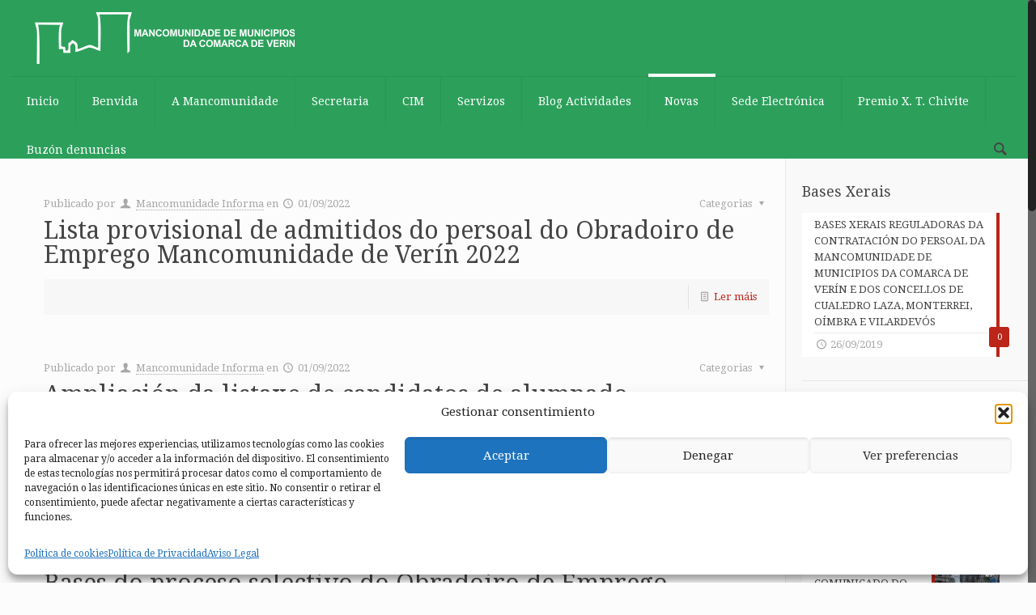

--- FILE ---
content_type: text/html; charset=UTF-8
request_url: https://www.mancoverin.es/category/novas/page/35/
body_size: 19462
content:
<!DOCTYPE html>
<html class="no-js" lang="es">

<!-- head -->
<head>

<!-- meta -->
<meta charset="UTF-8" />
<meta name="viewport" content="width=device-width, initial-scale=1, maximum-scale=1">
<title itemprop="name">Novas | Mancomunidade de Municipios da Comarca de Verin | Page 35</title>

<meta name="description" content="Just another WordPress site" />

<link rel="shortcut icon" href="https://www.mancoverin.es/wp-content/uploads/2016/02/favicon-mancoverin.png" />	
<link rel="apple-touch-icon" href="https://www.mancoverin.es/wp-content/uploads/2016/02/favicon-mancoverin.png" />
	

<!-- wp_head() -->
<!-- script | dynamic -->
<script id="mfn-dnmc-config-js">
//<![CDATA[
window.mfn_ajax = "https://www.mancoverin.es/wp-admin/admin-ajax.php";
window.mfn_mobile_init = 1240;
window.mfn_nicescroll = 40;
window.mfn_parallax = "translate3d";
window.mfn_prettyphoto = {style:"pp_default", width:0, height:0};
window.mfn_sliders = {blog:0, clients:0, offer:0, portfolio:0, shop:0, slider:0, testimonials:0};
window.mfn_retina_disable = 0;
//]]>
</script>
<meta name='robots' content='max-image-preview:large' />
	<style>img:is([sizes="auto" i], [sizes^="auto," i]) { contain-intrinsic-size: 3000px 1500px }</style>
	<link rel='dns-prefetch' href='//stats.wp.com' />
<link rel='dns-prefetch' href='//fonts.googleapis.com' />
<link rel='preconnect' href='//i0.wp.com' />
<link rel='preconnect' href='//c0.wp.com' />
<link rel="alternate" type="application/rss+xml" title="Mancomunidade de Municipios da Comarca de Verin &raquo; Feed" href="https://www.mancoverin.es/feed/" />
<link rel="alternate" type="application/rss+xml" title="Mancomunidade de Municipios da Comarca de Verin &raquo; Feed de los comentarios" href="https://www.mancoverin.es/comments/feed/" />
<link rel="alternate" type="application/rss+xml" title="Mancomunidade de Municipios da Comarca de Verin &raquo; Categoría Novas del feed" href="https://www.mancoverin.es/category/novas/feed/" />
<script type="text/javascript">
/* <![CDATA[ */
window._wpemojiSettings = {"baseUrl":"https:\/\/s.w.org\/images\/core\/emoji\/16.0.1\/72x72\/","ext":".png","svgUrl":"https:\/\/s.w.org\/images\/core\/emoji\/16.0.1\/svg\/","svgExt":".svg","source":{"concatemoji":"https:\/\/www.mancoverin.es\/wp-includes\/js\/wp-emoji-release.min.js?ver=6.8.3"}};
/*! This file is auto-generated */
!function(s,n){var o,i,e;function c(e){try{var t={supportTests:e,timestamp:(new Date).valueOf()};sessionStorage.setItem(o,JSON.stringify(t))}catch(e){}}function p(e,t,n){e.clearRect(0,0,e.canvas.width,e.canvas.height),e.fillText(t,0,0);var t=new Uint32Array(e.getImageData(0,0,e.canvas.width,e.canvas.height).data),a=(e.clearRect(0,0,e.canvas.width,e.canvas.height),e.fillText(n,0,0),new Uint32Array(e.getImageData(0,0,e.canvas.width,e.canvas.height).data));return t.every(function(e,t){return e===a[t]})}function u(e,t){e.clearRect(0,0,e.canvas.width,e.canvas.height),e.fillText(t,0,0);for(var n=e.getImageData(16,16,1,1),a=0;a<n.data.length;a++)if(0!==n.data[a])return!1;return!0}function f(e,t,n,a){switch(t){case"flag":return n(e,"\ud83c\udff3\ufe0f\u200d\u26a7\ufe0f","\ud83c\udff3\ufe0f\u200b\u26a7\ufe0f")?!1:!n(e,"\ud83c\udde8\ud83c\uddf6","\ud83c\udde8\u200b\ud83c\uddf6")&&!n(e,"\ud83c\udff4\udb40\udc67\udb40\udc62\udb40\udc65\udb40\udc6e\udb40\udc67\udb40\udc7f","\ud83c\udff4\u200b\udb40\udc67\u200b\udb40\udc62\u200b\udb40\udc65\u200b\udb40\udc6e\u200b\udb40\udc67\u200b\udb40\udc7f");case"emoji":return!a(e,"\ud83e\udedf")}return!1}function g(e,t,n,a){var r="undefined"!=typeof WorkerGlobalScope&&self instanceof WorkerGlobalScope?new OffscreenCanvas(300,150):s.createElement("canvas"),o=r.getContext("2d",{willReadFrequently:!0}),i=(o.textBaseline="top",o.font="600 32px Arial",{});return e.forEach(function(e){i[e]=t(o,e,n,a)}),i}function t(e){var t=s.createElement("script");t.src=e,t.defer=!0,s.head.appendChild(t)}"undefined"!=typeof Promise&&(o="wpEmojiSettingsSupports",i=["flag","emoji"],n.supports={everything:!0,everythingExceptFlag:!0},e=new Promise(function(e){s.addEventListener("DOMContentLoaded",e,{once:!0})}),new Promise(function(t){var n=function(){try{var e=JSON.parse(sessionStorage.getItem(o));if("object"==typeof e&&"number"==typeof e.timestamp&&(new Date).valueOf()<e.timestamp+604800&&"object"==typeof e.supportTests)return e.supportTests}catch(e){}return null}();if(!n){if("undefined"!=typeof Worker&&"undefined"!=typeof OffscreenCanvas&&"undefined"!=typeof URL&&URL.createObjectURL&&"undefined"!=typeof Blob)try{var e="postMessage("+g.toString()+"("+[JSON.stringify(i),f.toString(),p.toString(),u.toString()].join(",")+"));",a=new Blob([e],{type:"text/javascript"}),r=new Worker(URL.createObjectURL(a),{name:"wpTestEmojiSupports"});return void(r.onmessage=function(e){c(n=e.data),r.terminate(),t(n)})}catch(e){}c(n=g(i,f,p,u))}t(n)}).then(function(e){for(var t in e)n.supports[t]=e[t],n.supports.everything=n.supports.everything&&n.supports[t],"flag"!==t&&(n.supports.everythingExceptFlag=n.supports.everythingExceptFlag&&n.supports[t]);n.supports.everythingExceptFlag=n.supports.everythingExceptFlag&&!n.supports.flag,n.DOMReady=!1,n.readyCallback=function(){n.DOMReady=!0}}).then(function(){return e}).then(function(){var e;n.supports.everything||(n.readyCallback(),(e=n.source||{}).concatemoji?t(e.concatemoji):e.wpemoji&&e.twemoji&&(t(e.twemoji),t(e.wpemoji)))}))}((window,document),window._wpemojiSettings);
/* ]]> */
</script>

<style id='wp-emoji-styles-inline-css' type='text/css'>

	img.wp-smiley, img.emoji {
		display: inline !important;
		border: none !important;
		box-shadow: none !important;
		height: 1em !important;
		width: 1em !important;
		margin: 0 0.07em !important;
		vertical-align: -0.1em !important;
		background: none !important;
		padding: 0 !important;
	}
</style>
<link rel='stylesheet' id='wp-block-library-css' href='https://c0.wp.com/c/6.8.3/wp-includes/css/dist/block-library/style.min.css' type='text/css' media='all' />
<style id='classic-theme-styles-inline-css' type='text/css'>
/*! This file is auto-generated */
.wp-block-button__link{color:#fff;background-color:#32373c;border-radius:9999px;box-shadow:none;text-decoration:none;padding:calc(.667em + 2px) calc(1.333em + 2px);font-size:1.125em}.wp-block-file__button{background:#32373c;color:#fff;text-decoration:none}
</style>
<link rel='stylesheet' id='mediaelement-css' href='https://c0.wp.com/c/6.8.3/wp-includes/js/mediaelement/mediaelementplayer-legacy.min.css' type='text/css' media='all' />
<link rel='stylesheet' id='wp-mediaelement-css' href='https://c0.wp.com/c/6.8.3/wp-includes/js/mediaelement/wp-mediaelement.min.css' type='text/css' media='all' />
<style id='jetpack-sharing-buttons-style-inline-css' type='text/css'>
.jetpack-sharing-buttons__services-list{display:flex;flex-direction:row;flex-wrap:wrap;gap:0;list-style-type:none;margin:5px;padding:0}.jetpack-sharing-buttons__services-list.has-small-icon-size{font-size:12px}.jetpack-sharing-buttons__services-list.has-normal-icon-size{font-size:16px}.jetpack-sharing-buttons__services-list.has-large-icon-size{font-size:24px}.jetpack-sharing-buttons__services-list.has-huge-icon-size{font-size:36px}@media print{.jetpack-sharing-buttons__services-list{display:none!important}}.editor-styles-wrapper .wp-block-jetpack-sharing-buttons{gap:0;padding-inline-start:0}ul.jetpack-sharing-buttons__services-list.has-background{padding:1.25em 2.375em}
</style>
<style id='global-styles-inline-css' type='text/css'>
:root{--wp--preset--aspect-ratio--square: 1;--wp--preset--aspect-ratio--4-3: 4/3;--wp--preset--aspect-ratio--3-4: 3/4;--wp--preset--aspect-ratio--3-2: 3/2;--wp--preset--aspect-ratio--2-3: 2/3;--wp--preset--aspect-ratio--16-9: 16/9;--wp--preset--aspect-ratio--9-16: 9/16;--wp--preset--color--black: #000000;--wp--preset--color--cyan-bluish-gray: #abb8c3;--wp--preset--color--white: #ffffff;--wp--preset--color--pale-pink: #f78da7;--wp--preset--color--vivid-red: #cf2e2e;--wp--preset--color--luminous-vivid-orange: #ff6900;--wp--preset--color--luminous-vivid-amber: #fcb900;--wp--preset--color--light-green-cyan: #7bdcb5;--wp--preset--color--vivid-green-cyan: #00d084;--wp--preset--color--pale-cyan-blue: #8ed1fc;--wp--preset--color--vivid-cyan-blue: #0693e3;--wp--preset--color--vivid-purple: #9b51e0;--wp--preset--gradient--vivid-cyan-blue-to-vivid-purple: linear-gradient(135deg,rgba(6,147,227,1) 0%,rgb(155,81,224) 100%);--wp--preset--gradient--light-green-cyan-to-vivid-green-cyan: linear-gradient(135deg,rgb(122,220,180) 0%,rgb(0,208,130) 100%);--wp--preset--gradient--luminous-vivid-amber-to-luminous-vivid-orange: linear-gradient(135deg,rgba(252,185,0,1) 0%,rgba(255,105,0,1) 100%);--wp--preset--gradient--luminous-vivid-orange-to-vivid-red: linear-gradient(135deg,rgba(255,105,0,1) 0%,rgb(207,46,46) 100%);--wp--preset--gradient--very-light-gray-to-cyan-bluish-gray: linear-gradient(135deg,rgb(238,238,238) 0%,rgb(169,184,195) 100%);--wp--preset--gradient--cool-to-warm-spectrum: linear-gradient(135deg,rgb(74,234,220) 0%,rgb(151,120,209) 20%,rgb(207,42,186) 40%,rgb(238,44,130) 60%,rgb(251,105,98) 80%,rgb(254,248,76) 100%);--wp--preset--gradient--blush-light-purple: linear-gradient(135deg,rgb(255,206,236) 0%,rgb(152,150,240) 100%);--wp--preset--gradient--blush-bordeaux: linear-gradient(135deg,rgb(254,205,165) 0%,rgb(254,45,45) 50%,rgb(107,0,62) 100%);--wp--preset--gradient--luminous-dusk: linear-gradient(135deg,rgb(255,203,112) 0%,rgb(199,81,192) 50%,rgb(65,88,208) 100%);--wp--preset--gradient--pale-ocean: linear-gradient(135deg,rgb(255,245,203) 0%,rgb(182,227,212) 50%,rgb(51,167,181) 100%);--wp--preset--gradient--electric-grass: linear-gradient(135deg,rgb(202,248,128) 0%,rgb(113,206,126) 100%);--wp--preset--gradient--midnight: linear-gradient(135deg,rgb(2,3,129) 0%,rgb(40,116,252) 100%);--wp--preset--font-size--small: 13px;--wp--preset--font-size--medium: 20px;--wp--preset--font-size--large: 36px;--wp--preset--font-size--x-large: 42px;--wp--preset--spacing--20: 0.44rem;--wp--preset--spacing--30: 0.67rem;--wp--preset--spacing--40: 1rem;--wp--preset--spacing--50: 1.5rem;--wp--preset--spacing--60: 2.25rem;--wp--preset--spacing--70: 3.38rem;--wp--preset--spacing--80: 5.06rem;--wp--preset--shadow--natural: 6px 6px 9px rgba(0, 0, 0, 0.2);--wp--preset--shadow--deep: 12px 12px 50px rgba(0, 0, 0, 0.4);--wp--preset--shadow--sharp: 6px 6px 0px rgba(0, 0, 0, 0.2);--wp--preset--shadow--outlined: 6px 6px 0px -3px rgba(255, 255, 255, 1), 6px 6px rgba(0, 0, 0, 1);--wp--preset--shadow--crisp: 6px 6px 0px rgba(0, 0, 0, 1);}:where(.is-layout-flex){gap: 0.5em;}:where(.is-layout-grid){gap: 0.5em;}body .is-layout-flex{display: flex;}.is-layout-flex{flex-wrap: wrap;align-items: center;}.is-layout-flex > :is(*, div){margin: 0;}body .is-layout-grid{display: grid;}.is-layout-grid > :is(*, div){margin: 0;}:where(.wp-block-columns.is-layout-flex){gap: 2em;}:where(.wp-block-columns.is-layout-grid){gap: 2em;}:where(.wp-block-post-template.is-layout-flex){gap: 1.25em;}:where(.wp-block-post-template.is-layout-grid){gap: 1.25em;}.has-black-color{color: var(--wp--preset--color--black) !important;}.has-cyan-bluish-gray-color{color: var(--wp--preset--color--cyan-bluish-gray) !important;}.has-white-color{color: var(--wp--preset--color--white) !important;}.has-pale-pink-color{color: var(--wp--preset--color--pale-pink) !important;}.has-vivid-red-color{color: var(--wp--preset--color--vivid-red) !important;}.has-luminous-vivid-orange-color{color: var(--wp--preset--color--luminous-vivid-orange) !important;}.has-luminous-vivid-amber-color{color: var(--wp--preset--color--luminous-vivid-amber) !important;}.has-light-green-cyan-color{color: var(--wp--preset--color--light-green-cyan) !important;}.has-vivid-green-cyan-color{color: var(--wp--preset--color--vivid-green-cyan) !important;}.has-pale-cyan-blue-color{color: var(--wp--preset--color--pale-cyan-blue) !important;}.has-vivid-cyan-blue-color{color: var(--wp--preset--color--vivid-cyan-blue) !important;}.has-vivid-purple-color{color: var(--wp--preset--color--vivid-purple) !important;}.has-black-background-color{background-color: var(--wp--preset--color--black) !important;}.has-cyan-bluish-gray-background-color{background-color: var(--wp--preset--color--cyan-bluish-gray) !important;}.has-white-background-color{background-color: var(--wp--preset--color--white) !important;}.has-pale-pink-background-color{background-color: var(--wp--preset--color--pale-pink) !important;}.has-vivid-red-background-color{background-color: var(--wp--preset--color--vivid-red) !important;}.has-luminous-vivid-orange-background-color{background-color: var(--wp--preset--color--luminous-vivid-orange) !important;}.has-luminous-vivid-amber-background-color{background-color: var(--wp--preset--color--luminous-vivid-amber) !important;}.has-light-green-cyan-background-color{background-color: var(--wp--preset--color--light-green-cyan) !important;}.has-vivid-green-cyan-background-color{background-color: var(--wp--preset--color--vivid-green-cyan) !important;}.has-pale-cyan-blue-background-color{background-color: var(--wp--preset--color--pale-cyan-blue) !important;}.has-vivid-cyan-blue-background-color{background-color: var(--wp--preset--color--vivid-cyan-blue) !important;}.has-vivid-purple-background-color{background-color: var(--wp--preset--color--vivid-purple) !important;}.has-black-border-color{border-color: var(--wp--preset--color--black) !important;}.has-cyan-bluish-gray-border-color{border-color: var(--wp--preset--color--cyan-bluish-gray) !important;}.has-white-border-color{border-color: var(--wp--preset--color--white) !important;}.has-pale-pink-border-color{border-color: var(--wp--preset--color--pale-pink) !important;}.has-vivid-red-border-color{border-color: var(--wp--preset--color--vivid-red) !important;}.has-luminous-vivid-orange-border-color{border-color: var(--wp--preset--color--luminous-vivid-orange) !important;}.has-luminous-vivid-amber-border-color{border-color: var(--wp--preset--color--luminous-vivid-amber) !important;}.has-light-green-cyan-border-color{border-color: var(--wp--preset--color--light-green-cyan) !important;}.has-vivid-green-cyan-border-color{border-color: var(--wp--preset--color--vivid-green-cyan) !important;}.has-pale-cyan-blue-border-color{border-color: var(--wp--preset--color--pale-cyan-blue) !important;}.has-vivid-cyan-blue-border-color{border-color: var(--wp--preset--color--vivid-cyan-blue) !important;}.has-vivid-purple-border-color{border-color: var(--wp--preset--color--vivid-purple) !important;}.has-vivid-cyan-blue-to-vivid-purple-gradient-background{background: var(--wp--preset--gradient--vivid-cyan-blue-to-vivid-purple) !important;}.has-light-green-cyan-to-vivid-green-cyan-gradient-background{background: var(--wp--preset--gradient--light-green-cyan-to-vivid-green-cyan) !important;}.has-luminous-vivid-amber-to-luminous-vivid-orange-gradient-background{background: var(--wp--preset--gradient--luminous-vivid-amber-to-luminous-vivid-orange) !important;}.has-luminous-vivid-orange-to-vivid-red-gradient-background{background: var(--wp--preset--gradient--luminous-vivid-orange-to-vivid-red) !important;}.has-very-light-gray-to-cyan-bluish-gray-gradient-background{background: var(--wp--preset--gradient--very-light-gray-to-cyan-bluish-gray) !important;}.has-cool-to-warm-spectrum-gradient-background{background: var(--wp--preset--gradient--cool-to-warm-spectrum) !important;}.has-blush-light-purple-gradient-background{background: var(--wp--preset--gradient--blush-light-purple) !important;}.has-blush-bordeaux-gradient-background{background: var(--wp--preset--gradient--blush-bordeaux) !important;}.has-luminous-dusk-gradient-background{background: var(--wp--preset--gradient--luminous-dusk) !important;}.has-pale-ocean-gradient-background{background: var(--wp--preset--gradient--pale-ocean) !important;}.has-electric-grass-gradient-background{background: var(--wp--preset--gradient--electric-grass) !important;}.has-midnight-gradient-background{background: var(--wp--preset--gradient--midnight) !important;}.has-small-font-size{font-size: var(--wp--preset--font-size--small) !important;}.has-medium-font-size{font-size: var(--wp--preset--font-size--medium) !important;}.has-large-font-size{font-size: var(--wp--preset--font-size--large) !important;}.has-x-large-font-size{font-size: var(--wp--preset--font-size--x-large) !important;}
:where(.wp-block-post-template.is-layout-flex){gap: 1.25em;}:where(.wp-block-post-template.is-layout-grid){gap: 1.25em;}
:where(.wp-block-columns.is-layout-flex){gap: 2em;}:where(.wp-block-columns.is-layout-grid){gap: 2em;}
:root :where(.wp-block-pullquote){font-size: 1.5em;line-height: 1.6;}
</style>
<link rel='stylesheet' id='layerslider-css' href='https://www.mancoverin.es/wp-content/plugins/LayerSlider/static/css/layerslider.css?ver=5.6.2' type='text/css' media='all' />
<link rel='stylesheet' id='ls-google-fonts-css' href='https://fonts.googleapis.com/css?family=Lato:100,300,regular,700,900%7COpen+Sans:300%7CIndie+Flower:regular%7COswald:300,regular,700&#038;subset=latin%2Clatin-ext' type='text/css' media='all' />
<link rel='stylesheet' id='contact-form-7-css' href='https://www.mancoverin.es/wp-content/plugins/contact-form-7/includes/css/styles.css?ver=6.1.3' type='text/css' media='all' />
<link rel='stylesheet' id='tp_twitter_plugin_css-css' href='https://www.mancoverin.es/wp-content/plugins/recent-tweets-widget/tp_twitter_plugin.css?ver=1.0' type='text/css' media='screen' />
<link rel='stylesheet' id='cmplz-general-css' href='https://www.mancoverin.es/wp-content/plugins/complianz-gdpr/assets/css/cookieblocker.min.css?ver=1762251989' type='text/css' media='all' />
<link rel='stylesheet' id='spu-public-css-css' href='https://www.mancoverin.es/wp-content/plugins/popups/public/assets/css/public.css?ver=1.9.3.8' type='text/css' media='all' />
<link rel='stylesheet' id='style-css' href='https://www.mancoverin.es/wp-content/themes/betheme/style.css?ver=12' type='text/css' media='all' />
<link rel='stylesheet' id='mfn-base-css' href='https://www.mancoverin.es/wp-content/themes/betheme/css/base.css?ver=12' type='text/css' media='all' />
<link rel='stylesheet' id='mfn-layout-css' href='https://www.mancoverin.es/wp-content/themes/betheme/css/layout.css?ver=12' type='text/css' media='all' />
<link rel='stylesheet' id='mfn-shortcodes-css' href='https://www.mancoverin.es/wp-content/themes/betheme/css/shortcodes.css?ver=12' type='text/css' media='all' />
<link rel='stylesheet' id='mfn-animations-css' href='https://www.mancoverin.es/wp-content/themes/betheme/assets/animations/animations.min.css?ver=12' type='text/css' media='all' />
<link rel='stylesheet' id='mfn-jquery-ui-css' href='https://www.mancoverin.es/wp-content/themes/betheme/assets/ui/jquery.ui.all.css?ver=12' type='text/css' media='all' />
<link rel='stylesheet' id='mfn-prettyPhoto-css' href='https://www.mancoverin.es/wp-content/themes/betheme/assets/prettyPhoto/prettyPhoto.css?ver=12' type='text/css' media='all' />
<link rel='stylesheet' id='mfn-jplayer-css' href='https://www.mancoverin.es/wp-content/themes/betheme/assets/jplayer/css/jplayer.blue.monday.css?ver=12' type='text/css' media='all' />
<link rel='stylesheet' id='mfn-responsive-css' href='https://www.mancoverin.es/wp-content/themes/betheme/css/responsive.css?ver=12' type='text/css' media='all' />
<link rel='stylesheet' id='Droid+Serif-css' href='https://fonts.googleapis.com/css?family=Droid+Serif&#038;ver=6.8.3' type='text/css' media='all' />
<script type="text/javascript" src="https://www.mancoverin.es/wp-content/plugins/LayerSlider/static/js/greensock.js?ver=1.11.8" id="greensock-js"></script>
<script type="text/javascript" src="https://c0.wp.com/c/6.8.3/wp-includes/js/jquery/jquery.min.js" id="jquery-core-js"></script>
<script type="text/javascript" src="https://c0.wp.com/c/6.8.3/wp-includes/js/jquery/jquery-migrate.min.js" id="jquery-migrate-js"></script>
<script type="text/javascript" src="https://www.mancoverin.es/wp-content/plugins/LayerSlider/static/js/layerslider.kreaturamedia.jquery.js?ver=5.6.2" id="layerslider-js"></script>
<script type="text/javascript" src="https://www.mancoverin.es/wp-content/plugins/LayerSlider/static/js/layerslider.transitions.js?ver=5.6.2" id="layerslider-transitions-js"></script>
<link rel="https://api.w.org/" href="https://www.mancoverin.es/wp-json/" /><link rel="alternate" title="JSON" type="application/json" href="https://www.mancoverin.es/wp-json/wp/v2/categories/16" /><link rel="EditURI" type="application/rsd+xml" title="RSD" href="https://www.mancoverin.es/xmlrpc.php?rsd" />
<meta name="generator" content="WordPress 6.8.3" />
	<style>img#wpstats{display:none}</style>
					<style>.cmplz-hidden {
					display: none !important;
				}</style><!-- style | dynamic -->
<style id="mfn-dnmc-style-css">
@media only screen and (min-width: 1240px) {body:not(.header-simple) #Top_bar #menu { display:block !important; }.tr-menu #Top_bar #menu { background:none !important;}#Top_bar .menu > li > ul.mfn-megamenu { width:984px; }#Top_bar .menu > li > ul.mfn-megamenu > li { float:left;}#Top_bar .menu > li > ul.mfn-megamenu > li.mfn-megamenu-cols-1 { width:100%;}#Top_bar .menu > li > ul.mfn-megamenu > li.mfn-megamenu-cols-2 { width:50%;}#Top_bar .menu > li > ul.mfn-megamenu > li.mfn-megamenu-cols-3 { width:33.33%;}#Top_bar .menu > li > ul.mfn-megamenu > li.mfn-megamenu-cols-4 { width:25%;}#Top_bar .menu > li > ul.mfn-megamenu > li.mfn-megamenu-cols-5 { width:20%;}#Top_bar .menu > li > ul.mfn-megamenu > li.mfn-megamenu-cols-6 { width:16.66%;}#Top_bar .menu > li > ul.mfn-megamenu > li > ul { display:block !important; position:inherit; left:auto; top:auto; border-width: 0 1px 0 0; }#Top_bar .menu > li > ul.mfn-megamenu > li:last-child > ul{ border: 0; }#Top_bar .menu > li > ul.mfn-megamenu > li > ul li { width: auto; }#Top_bar .menu > li > ul.mfn-megamenu a.mfn-megamenu-title { text-transform: uppercase; font-weight:400;}#Top_bar .menu > li > ul.mfn-megamenu a.mfn-megamenu-title:hover { background:none;}#Top_bar .menu > li > ul.mfn-megamenu a .menu-arrow { display: none; }.menuo-right #Top_bar .menu > li > ul.mfn-megamenu { left:auto; right:0;}.menuo-right #Top_bar .menu > li > ul.mfn-megamenu-bg { box-sizing:border-box;}#Top_bar .menu > li > ul.mfn-megamenu-bg { padding:20px 166px 20px 20px; background-repeat:no-repeat; background-position: bottom right; }#Top_bar .menu > li > ul.mfn-megamenu-bg > li { background:none;}#Top_bar .menu > li > ul.mfn-megamenu-bg > li a { border:none;}#Top_bar .menu > li > ul.mfn-megamenu-bg > li > ul { background:none !important;-webkit-box-shadow: 0 0 0 0;-moz-box-shadow: 0 0 0 0;box-shadow: 0 0 0 0;}.header-plain:not(.menuo-right) #Header .top_bar_left { width:auto !important;}.header-stack.header-center #Top_bar #menu { display: inline-block !important;}.header-simple {}.header-simple #Top_bar #menu { display:none; height: auto; width: 300px; bottom: auto; top: 100%; right: 1px; position: absolute; margin: 0px;}.header-simple #Header a.responsive-menu-toggle { display:block; line-height: 35px; font-size: 25px; position:absolute; right: 10px; }.header-simple #Header a:hover.responsive-menu-toggle { text-decoration: none; }.header-simple #Top_bar #menu > ul { width:100%; float: left; }.header-simple #Top_bar #menu ul li { width: 100%; padding-bottom: 0; border-right: 0; position: relative; }.header-simple #Top_bar #menu ul li a { padding:0 20px; margin:0; display: block; height: auto; line-height: normal; border:none; }.header-simple #Top_bar #menu ul li a:after { display:none;}.header-simple #Top_bar #menu ul li a span { border:none; line-height:48px; display:inline; padding:0;}.header-simple #Top_bar #menu ul li.submenu .menu-toggle { display:block; position:absolute; right:0; top:0; width:48px; height:48px; line-height:48px; font-size:30px; text-align:center; color:#d6d6d6; border-left:1px solid #eee; cursor:pointer;}.header-simple #Top_bar #menu ul li.submenu .menu-toggle:after { content:"+"}.header-simple #Top_bar #menu ul li.hover > .menu-toggle:after { content:"-"}.header-simple #Top_bar #menu ul li.hover a { border-bottom: 0; }.header-simple #Top_bar #menu ul.mfn-megamenu li .menu-toggle { display:none;}.header-simple #Top_bar #menu ul li ul { position:relative !important; left:0 !important; top:0; padding: 0; margin-left: 0 !important; width:auto !important; background-image:none;}.header-simple #Top_bar #menu ul li ul li { width:100% !important;}.header-simple #Top_bar #menu ul li ul li a { padding: 0 20px 0 30px;}.header-simple #Top_bar #menu ul li ul li a .menu-arrow { display: none;}.header-simple #Top_bar #menu ul li ul li a span { padding:0;}.header-simple #Top_bar #menu ul li ul li a span:after { display:none !important;}.header-simple #Top_bar .menu > li > ul.mfn-megamenu a.mfn-megamenu-title { text-transform: uppercase; font-weight:400;}.header-simple #Top_bar .menu > li > ul.mfn-megamenu > li > ul { display:block !important; position:inherit; left:auto; top:auto;}.header-simple #Top_bar #menu ul li ul li ul { border-left: 0 !important; padding: 0; top: 0; }.header-simple #Top_bar #menu ul li ul li ul li a { padding: 0 20px 0 40px;}.rtl.header-simple#Top_bar #menu { left: 1px; right: auto;}.rtl.header-simple #Top_bar a.responsive-menu-toggle { left:10px; right:auto; }.rtl.header-simple #Top_bar #menu ul li.submenu .menu-toggle { left:0; right:auto; border-left:none; border-right:1px solid #eee;}.rtl.header-simple #Top_bar #menu ul li ul { left:auto !important; right:0 !important;}.rtl.header-simple #Top_bar #menu ul li ul li a { padding: 0 30px 0 20px;}.rtl.header-simple #Top_bar #menu ul li ul li ul li a { padding: 0 40px 0 20px;}.menu-highlight #Top_bar .menu > li { margin: 0 2px; }.menu-highlight:not(.header-creative) #Top_bar .menu > li > a { margin: 20px 0; padding: 0; -webkit-border-radius: 5px; border-radius: 5px; }.menu-highlight #Top_bar .menu > li > a:after { display: none; }.menu-highlight #Top_bar .menu > li > a span:not(.description) { line-height: 50px; }.menu-highlight #Top_bar .menu > li > a span.description { display: none; }.menu-highlight.header-stack #Top_bar .menu > li > a { margin: 10px 0 !important; }.menu-highlight.header-stack #Top_bar .menu > li > a span:not(.description) { line-height: 40px; }.menu-highlight.header-fixed #Top_bar .menu > li > a { margin: 10px 0 !important; padding: 5px 0; }.menu-highlight.header-fixed #Top_bar .menu > li > a span { line-height:30px;}.menu-highlight.header-transparent #Top_bar .menu > li > a { margin: 5px 0; }.menu-highlight.header-simple #Top_bar #menu ul li,.menu-highlight.header-creative #Top_bar #menu ul li { margin: 0; }.menu-highlight.header-simple #Top_bar #menu ul li > a,.menu-highlight.header-creative #Top_bar #menu ul li > a { -webkit-border-radius: 0; border-radius: 0; }.menu-highlight:not(.header-simple) #Top_bar.is-sticky .menu > li > a { margin: 10px 0 !important; padding: 5px 0 !important; }.menu-highlight:not(.header-simple) #Top_bar.is-sticky .menu > li > a span { line-height:30px !important;}.header-modern.menu-highlight.menuo-right .menu_wrapper { margin-right: 20px;}.menu-line-below #Top_bar .menu > li > a:after { top: auto; bottom: -4px; }.menu-line-below #Top_bar.is-sticky .menu > li > a:after { top: auto; bottom: -4px; }.menu-line-below-80 #Top_bar:not(.is-sticky) .menu > li > a:after { height: 4px; left: 10%; top: 50%; margin-top: 20px; width: 80%; } .menu-line-below-80-1 #Top_bar:not(.is-sticky) .menu > li > a:after { height: 1px; left: 10%; top: 50%; margin-top: 20px; width: 80%; }.menu-arrow-top #Top_bar .menu > li > a:after { background: none repeat scroll 0 0 rgba(0, 0, 0, 0) !important; border-color: #cccccc transparent transparent transparent; border-style: solid; border-width: 7px 7px 0 7px; display: block; height: 0; left: 50%; margin-left: -7px; top: 0 !important; width: 0; }.menu-arrow-top.header-transparent #Top_bar .menu > li > a:after,.menu-arrow-top.header-plain #Top_bar .menu > li > a:after { display: none; }.menu-arrow-top #Top_bar.is-sticky .menu > li > a:after { top: 0px !important; }.menu-arrow-bottom #Top_bar .menu > li > a:after { background: none !important; border-color: transparent transparent #cccccc transparent; border-style: solid; border-width: 0 7px 7px; display: block; height: 0; left: 50%; margin-left: -7px; top: auto; bottom: 0; width: 0; }.menu-arrow-bottom.header-transparent #Top_bar .menu > li > a:after,.menu-arrow-bottom.header-plain #Top_bar .menu > li > a:after { display: none; }.menu-arrow-bottom #Top_bar.is-sticky .menu > li > a:after { top: auto; bottom: 0; }.menuo-no-borders #Top_bar .menu > li > a span:not(.description) { border-right-width: 0; }.menuo-no-borders #Header_creative #Top_bar .menu > li > a span { border-bottom-width: 0; }}@media only screen and (min-width: 1240px) {#Top_bar.is-sticky { position:fixed !important; width:100%; left:0; top:-60px; height:60px; z-index:701; background:#fff; opacity:.97; filter: alpha(opacity = 97);-webkit-box-shadow: 0px 2px 5px 0px rgba(0, 0, 0, 0.1); -moz-box-shadow: 0px 2px 5px 0px rgba(0, 0, 0, 0.1);box-shadow: 0px 2px 5px 0px rgba(0, 0, 0, 0.1);}.layout-boxed.header-boxed #Top_bar.is-sticky { max-width:1240px; left:50%; -webkit-transform: translateX(-50%); transform: translateX(-50%);}.layout-boxed.header-boxed.nice-scroll #Top_bar.is-sticky { margin-left:-5px;}#Top_bar.is-sticky .top_bar_left,#Top_bar.is-sticky .top_bar_right,#Top_bar.is-sticky .top_bar_right:before { background:none;}#Top_bar.is-sticky .top_bar_right { top:-4px;}#Top_bar.is-sticky .logo { width:auto; margin: 0 30px 0 20px; padding:0;}#Top_bar.is-sticky #logo { padding:5px 0 !important; height:50px !important; line-height:50px !important;}#Top_bar.is-sticky #logo img:not(.svg) { max-height:35px; width: auto !important;}#Top_bar.is-sticky #logo img.logo-main { display:none;}#Top_bar.is-sticky #logo img.logo-sticky { display:inline;}#Top_bar.is-sticky .menu_wrapper { clear:none;}#Top_bar.is-sticky .menu_wrapper .menu > li > a{ padding:15px 0;}#Top_bar.is-sticky .menu > li > a,#Top_bar.is-sticky .menu > li > a span { line-height:30px;}#Top_bar.is-sticky .menu > li > a:after { top:auto; bottom:-4px;}#Top_bar.is-sticky .menu > li > a span.description { display:none;}#Top_bar.is-sticky a.responsive-menu-toggle { top: 14px;}#Top_bar.is-sticky .top_bar_right_wrapper { top:15px;}.header-plain #Top_bar.is-sticky .top_bar_right_wrapper { top:0;}#Top_bar.is-sticky .secondary_menu_wrapper,#Top_bar.is-sticky .banner_wrapper { display:none;}.header-simple #Top_bar.is-sticky .responsive-menu-toggle { top:12px;}.header-overlay #Top_bar.is-sticky { display:none;}.sticky-dark #Top_bar.is-sticky { background: rgba(0,0,0,.8); }.sticky-dark #Top_bar.is-sticky #menu { background: none; }.sticky-dark #Top_bar.is-sticky .menu > li > a { color: #fff; }.sticky-dark #Top_bar.is-sticky .top_bar_right a { color: rgba(255,255,255,.5); }.sticky-dark #Top_bar.is-sticky .wpml-languages a.active,.sticky-dark #Top_bar.is-sticky .wpml-languages ul.wpml-lang-dropdown { background: rgba(0,0,0,0.3); border-color: rgba(0, 0, 0, 0.1); }}@media only screen and (max-width: 1239px){.header_placeholder { height: 0 !important;}#Top_bar #menu { display:none; height: auto; width: 300px; bottom: auto; top: 100%; right: 1px; position: absolute; margin: 0px;}#Top_bar a.responsive-menu-toggle { display:block; width: 35px; height: 35px; text-align: center; position:absolute; top: 28px; right: 10px; -webkit-border-radius: 3px; border-radius: 3px;}#Top_bar a:hover.responsive-menu-toggle { text-decoration: none;}#Top_bar a.responsive-menu-toggle i { font-size: 25px; line-height: 35px;}#Top_bar a.responsive-menu-toggle span { float:right; padding:10px 5px; line-height:14px;}#Top_bar #menu > ul { width:100%; float: left; }#Top_bar #menu ul li { width: 100%; padding-bottom: 0; border-right: 0; position: relative; }#Top_bar #menu ul li a { padding:0 20px; margin:0; display: block; height: auto; line-height: normal; border:none; }#Top_bar #menu ul li a:after { display:none;}#Top_bar #menu ul li a span { border:none; line-height:48px; display:inline; padding:0;}#Top_bar #menu ul li a span.description { margin:0 0 0 5px;}#Top_bar #menu ul li.submenu .menu-toggle { display:block; position:absolute; right:0; top:0; width:48px; height:48px; line-height:48px; font-size:30px; text-align:center; color:#d6d6d6; border-left:1px solid #eee; cursor:pointer;}#Top_bar #menu ul li.submenu .menu-toggle:after { content:"+"}#Top_bar #menu ul li.hover > .menu-toggle:after { content:"-"}#Top_bar #menu ul li.hover a { border-bottom: 0; }#Top_bar #menu ul li a span:after { display:none !important;} #Top_bar #menu ul.mfn-megamenu li .menu-toggle { display:none;}#Top_bar #menu ul li ul { position:relative !important; left:0 !important; top:0; padding: 0; margin-left: 0 !important; width:auto !important; background-image:none !important;box-shadow: 0 0 0 0 transparent !important; -webkit-box-shadow: 0 0 0 0 transparent !important;}#Top_bar #menu ul li ul li { width:100% !important;}#Top_bar #menu ul li ul li a { padding: 0 20px 0 30px;}#Top_bar #menu ul li ul li a .menu-arrow { display: none;}#Top_bar #menu ul li ul li a span { padding:0;}#Top_bar #menu ul li ul li a span:after { display:none !important;}#Top_bar .menu > li > ul.mfn-megamenu a.mfn-megamenu-title { text-transform: uppercase; font-weight:400;}#Top_bar .menu > li > ul.mfn-megamenu > li > ul { display:block !important; position:inherit; left:auto; top:auto;}#Top_bar #menu ul li ul li ul { border-left: 0 !important; padding: 0; top: 0; }#Top_bar #menu ul li ul li ul li a { padding: 0 20px 0 40px;}.rtl #Top_bar #menu { left: 1px; right: auto;}.rtl #Top_bar a.responsive-menu-toggle { left:10px; right:auto; }.rtl #Top_bar #menu ul li.submenu .menu-toggle { left:0; right:auto; border-left:none; border-right:1px solid #eee;}.rtl #Top_bar #menu ul li ul { left:auto !important; right:0 !important;}.rtl #Top_bar #menu ul li ul li a { padding: 0 30px 0 20px;}.rtl #Top_bar #menu ul li ul li ul li a { padding: 0 40px 0 20px;}.header-stack #Top_bar {}.header-stack .menu_wrapper a.responsive-menu-toggle { position: static !important; margin: 11px 0; }.header-stack .menu_wrapper #menu { left: 0; right: auto; }.rtl.header-stack #Top_bar #menu { left: auto; right: 0; }}#Header_wrapper, #Intro {background-color: #2ca05b;}#Subheader {background-color: rgba(234, 234, 234, 1);}.header-classic #Action_bar, .header-plain #Action_bar, .header-stack #Action_bar {background-color: #2C2C2C;}#Sliding-top {background-color: #1e1e1e;}#Sliding-top a.sliding-top-control {border-right-color: #1e1e1e;}#Sliding-top.st-center a.sliding-top-control,#Sliding-top.st-left a.sliding-top-control {border-top-color: #1e1e1e;}#Footer {background-color: #1e1e1e;}body, ul.timeline_items, .icon_box a .desc, .icon_box a:hover .desc, .feature_list ul li a, .list_item a, .list_item a:hover,.widget_recent_entries ul li a, .flat_box a, .flat_box a:hover, .story_box .desc, .content_slider.carouselul li a .title,.content_slider.flat.description ul li .desc, .content_slider.flat.description ul li a .desc {color: #808080;}.themecolor, .opening_hours .opening_hours_wrapper li span, .fancy_heading_icon .icon_top,.fancy_heading_arrows .icon-right-dir, .fancy_heading_arrows .icon-left-dir, .fancy_heading_line .title,.button-love a.mfn-love, .format-link .post-title .icon-link, .pager-single > span, .pager-single a:hover,.widget_meta ul, .widget_pages ul, .widget_rss ul, .widget_mfn_recent_comments ul li:after, .widget_archive ul, .widget_recent_comments ul li:after, .widget_nav_menu ul, .woocommerce ul.products li.product .price, .shop_slider .shop_slider_ul li .item_wrapper .price, .woocommerce-page ul.products li.product .price, .widget_price_filter .price_label .from, .widget_price_filter .price_label .to,.woocommerce ul.product_list_widget li .quantity .amount, .woocommerce .product div.entry-summary .price, .woocommerce .star-rating span,#Error_404 .error_pic i, .style-simple #Filters .filters_wrapper ul li a:hover, .style-simple #Filters .filters_wrapper ul li.current-cat a,.style-simple .quick_fact .title {color: #bc2519;}.themebg, .pager .pages a:hover, .pager .pages a.active, .pager .pages span.page-numbers.current, .pager-single span:after, #comments .commentlist > li .reply a.comment-reply-link,.fixed-nav .arrow, #Filters .filters_wrapper ul li a:hover, #Filters .filters_wrapper ul li.current-cat a, .widget_categories ul, .Recent_posts ul li .desc:after, .Recent_posts ul li .photo .c,.widget_recent_entries ul li:after, .widget_product_categories ul, div.jp-interface, #Top_bar a#header_cart span,.widget_mfn_menu ul li a:hover, .widget_mfn_menu ul li.current-menu-item:not(.current-menu-ancestor) > a, .widget_mfn_menu ul li.current_page_item:not(.current_page_ancestor) > a,.testimonials_slider .slider_images, .testimonials_slider .slider_images a:after, .testimonials_slider .slider_images:before,.slider_pagination a.selected, .slider_pagination a.selected:after, .tp-bullets.simplebullets.round .bullet.selected, .tp-bullets.simplebullets.round .bullet.selected:after,.tparrows.default, .tp-bullets.tp-thumbs .bullet.selected:after, .offer_thumb .slider_pagination a:before, .offer_thumb .slider_pagination a.selected:after,.style-simple .accordion .question:after, .style-simple .faq .question:after, .style-simple .icon_box .desc_wrapper h4:before,.style-simple #Filters .filters_wrapper ul li a:after, .style-simple .article_box .desc_wrapper p:after, .style-simple .sliding_box .desc_wrapper:after,.style-simple .trailer_box:hover .desc, .woocommerce-account table.my_account_orders .order-number a, .portfolio_group.exposure .portfolio-item .desc-inner .line,.style-simple .zoom_box .desc .desc_txt {background-color: #bc2519;}.Latest_news ul li .photo, .style-simple .opening_hours .opening_hours_wrapper li label,.style-simple .timeline_items li:hover h3, .style-simple .timeline_items li:nth-child(even):hover h3, .style-simple .timeline_items li:hover .desc, .style-simple .timeline_items li:nth-child(even):hover,.style-simple .offer_thumb .slider_pagination a.selected {border-color: #bc2519;}a {color: #bc2519;}a:hover {color: #a21d12;}*::-moz-selection {background-color: #bc2519;}*::selection {background-color: #bc2519;}.blockquote p.author span, .counter .desc_wrapper .title, .article_box .desc_wrapper p, .team .desc_wrapper p.subtitle, .pricing-box .plan-header p.subtitle, .pricing-box .plan-header .price sup.period, .chart_box p, .fancy_heading .inside,.fancy_heading_line .slogan, .post-meta, .post-meta a, .post-footer, .post-footer a span.label, .pager .pages a, .button-love a .label,.pager-single a, #comments .commentlist > li .comment-author .says, .fixed-nav .desc .date, .filters_buttons li.label, .Recent_posts ul li a .desc .date,.widget_recent_entries ul li .post-date, .tp_recent_tweets .twitter_time, .widget_price_filter .price_label, .shop-filters .woocommerce-result-count,.woocommerce ul.product_list_widget li .quantity, .widget_shopping_cart ul.product_list_widget li dl, .product_meta .posted_in,.woocommerce .shop_table .product-name .variation > dd, .shipping-calculator-button:after,.shop_slider .shop_slider_ul li .item_wrapper .price del,.testimonials_slider .testimonials_slider_ul li .author span, .testimonials_slider .testimonials_slider_ul li .author span a, .Latest_news ul li .desc_footer {color: #a8a8a8;}h1, h1 a, h1 a:hover, .text-logo #logo { color: #444444; }h2, h2 a, h2 a:hover { color: #444444; }h3, h3 a, h3 a:hover { color: #444444; }h4, h4 a, h4 a:hover, .style-simple .sliding_box .desc_wrapper h4 { color: #444444; }h5, h5 a, h5 a:hover { color: #444444; }h6, h6 a, h6 a:hover, a.content_link .title { color: #444444; }.dropcap, .highlight:not(.highlight_image) {background-color: #bc2519;}a.button, a.tp-button {background-color: #f7f7f7;color: #747474;}.button-stroke a.button, .button-stroke a.button .button_icon i, .button-stroke a.tp-button {border-color: #f7f7f7;color: #747474;}.button-stroke a:hover.button, .button-stroke a:hover.tp-button {background-color: #f7f7f7 !important;color: #fff;}a.button_theme, a.tp-button.button_theme,button, input[type="submit"], input[type="reset"], input[type="button"] {background-color: #bc2519;color: #fff;}.button-stroke a.button.button_theme:not(.action_button), .button-stroke a.button.button_theme:not(.action_button),.button-stroke a.button.button_theme .button_icon i, .button-stroke a.tp-button.button_theme,.button-stroke button, .button-stroke input[type="submit"], .button-stroke input[type="reset"], .button-stroke input[type="button"] {border-color: #bc2519;color: #bc2519 !important;}.button-stroke a.button.button_theme:hover, .button-stroke a.tp-button.button_theme:hover,.button-stroke button:hover, .button-stroke input[type="submit"]:hover, .button-stroke input[type="reset"]:hover, .button-stroke input[type="button"]:hover {background-color: #bc2519 !important;color: #fff !important;}a.mfn-link { color: #656B6F; }a.mfn-link-2 span, a:hover.mfn-link-2 span:before, a.hover.mfn-link-2 span:before, a.mfn-link-5 span, a.mfn-link-8:after, a.mfn-link-8:before { background: #bc2519; }a:hover.mfn-link { color: #bc2519;}a.mfn-link-2 span:before, a:hover.mfn-link-4:before, a:hover.mfn-link-4:after, a.hover.mfn-link-4:before, a.hover.mfn-link-4:after, a.mfn-link-5:before, a.mfn-link-7:after, a.mfn-link-7:before { background: #a21d12; }a.mfn-link-6:before {border-bottom-color: #a21d12;}.woocommerce a.button, .woocommerce .quantity input.plus, .woocommerce .quantity input.minus {background-color: #f7f7f7 !important;color: #747474 !important;}.woocommerce a.button_theme, .woocommerce a.checkout-button, .woocommerce button.button,.woocommerce .button.add_to_cart_button, .woocommerce .button.product_type_external,.woocommerce input[type="submit"], .woocommerce input[type="reset"], .woocommerce input[type="button"],.button-stroke .woocommerce a.checkout-button {background-color: #bc2519 !important;color: #fff !important;}.column_column ul, .column_column ol, .the_content_wrapper ul, .the_content_wrapper ol {color: #737E86;}.hr_color, .hr_color hr, .hr_dots span {color: #bc2519;background: #bc2519;}.hr_zigzag i {color: #bc2519;} .highlight-left:after,.highlight-right:after {background: #bc2519;}@media only screen and (max-width: 767px) {.highlight-left .wrap:first-child,.highlight-right .wrap:last-child {background: #bc2519;}}#Header .top_bar_left, .header-classic #Top_bar, .header-plain #Top_bar, .header-stack #Top_bar, .header-split #Top_bar,.header-fixed #Top_bar, .header-below #Top_bar, #Header_creative, #Top_bar #menu {background-color: #2ca05b;}#Top_bar .top_bar_right:before {background-color: #e3e3e3;}#Header .top_bar_right {background-color: #f5f5f5;}#Top_bar .top_bar_right a { color: #444444;}#Top_bar .menu > li > a { color: #ffffff;}#Top_bar .menu > li.current-menu-item > a,#Top_bar .menu > li.current_page_item > a,#Top_bar .menu > li.current-menu-parent > a,#Top_bar .menu > li.current-page-parent > a,#Top_bar .menu > li.current-menu-ancestor > a,#Top_bar .menu > li.current-page-ancestor > a,#Top_bar .menu > li.current_page_ancestor > a,#Top_bar .menu > li.hover > a { color: #ffffff; }#Top_bar .menu > li a:after { background: #ffffff; }.menu-highlight #Top_bar #menu > ul > li.current-menu-item > a,.menu-highlight #Top_bar #menu > ul > li.current_page_item > a,.menu-highlight #Top_bar #menu > ul > li.current-menu-parent > a,.menu-highlight #Top_bar #menu > ul > li.current-page-parent > a,.menu-highlight #Top_bar #menu > ul > li.current-menu-ancestor > a,.menu-highlight #Top_bar #menu > ul > li.current-page-ancestor > a,.menu-highlight #Top_bar #menu > ul > li.current_page_ancestor > a,.menu-highlight #Top_bar #menu > ul > li.hover > a { background: #bc2519; }.menu-arrow-bottom #Top_bar .menu > li > a:after { border-bottom-color: #ffffff;}.menu-arrow-top #Top_bar .menu > li > a:after {border-top-color: #ffffff;}.header-plain #Top_bar .menu > li.current-menu-item > a,.header-plain #Top_bar .menu > li.current_page_item > a,.header-plain #Top_bar .menu > li.current-menu-parent > a,.header-plain #Top_bar .menu > li.current-page-parent > a,.header-plain #Top_bar .menu > li.current-menu-ancestor > a,.header-plain #Top_bar .menu > li.current-page-ancestor > a,.header-plain #Top_bar .menu > li.current_page_ancestor > a,.header-plain #Top_bar .menu > li.hover > a,.header-plain #Top_bar a:hover#header_cart,.header-plain #Top_bar a:hover#search_button,.header-plain #Top_bar .wpml-languages:hover,.header-plain #Top_bar .wpml-languages ul.wpml-lang-dropdown {background: #bc2519; color: #ffffff;}.header-plain #Top_bar,.header-plain #Top_bar .menu > li > a span:not(.description),.header-plain #Top_bar a#header_cart,.header-plain #Top_bar a#search_button,.header-plain #Top_bar .wpml-languages,.header-plain #Top_bar a.button.action_button {border-color: #F2F2F2;}#Top_bar .menu > li ul {background-color: #F2F2F2;}#Top_bar .menu > li ul li a {color: #5f5f5f;}#Top_bar .menu > li ul li a:hover,#Top_bar .menu > li ul li.hover > a {color: #2e2e2e;}#Top_bar .search_wrapper { background: #de4337; }.overlay-menu-toggle {color: #2991d6 !important; }#Overlay {background: rgba(41, 145, 214, 0.95);}#overlay-menu ul li a, .header-overlay .overlay-menu-toggle.focus {color: #ffffff;}#overlay-menu ul li.current-menu-item > a,#overlay-menu ul li.current_page_item > a,#overlay-menu ul li.current-menu-parent > a,#overlay-menu ul li.current-page-parent > a,#overlay-menu ul li.current-menu-ancestor > a,#overlay-menu ul li.current-page-ancestor > a,#overlay-menu ul li.current_page_ancestor > a { color: #B1DCFB; }#Top_bar .responsive-menu-toggle {color: #2991d6; }#Subheader .title{color: #444444;}#Subheader ul.breadcrumbs li, #Subheader ul.breadcrumbs li a{color: rgba(68, 68, 68, 0.6);}#Footer, #Footer .widget_recent_entries ul li a {color: #545454;}#Footer a {color: #9f9f9f;}#Footer a:hover {color: #d4d4d4;}#Footer h1, #Footer h1 a, #Footer h1 a:hover,#Footer h2, #Footer h2 a, #Footer h2 a:hover,#Footer h3, #Footer h3 a, #Footer h3 a:hover,#Footer h4, #Footer h4 a, #Footer h4 a:hover,#Footer h5, #Footer h5 a, #Footer h5 a:hover,#Footer h6, #Footer h6 a, #Footer h6 a:hover {color: #ffffff;}#Footer .themecolor, #Footer .widget_meta ul, #Footer .widget_pages ul, #Footer .widget_rss ul, #Footer .widget_mfn_recent_comments ul li:after, #Footer .widget_archive ul, #Footer .widget_recent_comments ul li:after, #Footer .widget_nav_menu ul, #Footer .widget_price_filter .price_label .from, #Footer .widget_price_filter .price_label .to,#Footer .star-rating span {color: #d4d4d4;}#Footer .themebg, #Footer .widget_categories ul, #Footer .Recent_posts ul li .desc:after, #Footer .Recent_posts ul li .photo .c,#Footer .widget_recent_entries ul li:after, #Footer .widget_mfn_menu ul li a:hover, #Footer .widget_product_categories ul {background-color: #d4d4d4;}#Footer .Recent_posts ul li a .desc .date, #Footer .widget_recent_entries ul li .post-date, #Footer .tp_recent_tweets .twitter_time, #Footer .widget_price_filter .price_label, #Footer .shop-filters .woocommerce-result-count, #Footer ul.product_list_widget li .quantity, #Footer .widget_shopping_cart ul.product_list_widget li dl {color: #a8a8a8;}#Sliding-top, #Sliding-top .widget_recent_entries ul li a {color: #545454;}#Sliding-top a {color: #9f9f9f;}#Sliding-top a:hover {color: #d4d4d4;}#Sliding-top h1, #Sliding-top h1 a, #Sliding-top h1 a:hover,#Sliding-top h2, #Sliding-top h2 a, #Sliding-top h2 a:hover,#Sliding-top h3, #Sliding-top h3 a, #Sliding-top h3 a:hover,#Sliding-top h4, #Sliding-top h4 a, #Sliding-top h4 a:hover,#Sliding-top h5, #Sliding-top h5 a, #Sliding-top h5 a:hover,#Sliding-top h6, #Sliding-top h6 a, #Sliding-top h6 a:hover {color: #ffffff;}#Sliding-top .themecolor, #Sliding-top .widget_meta ul, #Sliding-top .widget_pages ul, #Sliding-top .widget_rss ul, #Sliding-top .widget_mfn_recent_comments ul li:after, #Sliding-top .widget_archive ul, #Sliding-top .widget_recent_comments ul li:after, #Sliding-top .widget_nav_menu ul, #Sliding-top .widget_price_filter .price_label .from, #Sliding-top .widget_price_filter .price_label .to,#Sliding-top .star-rating span {color: #d4d4d4;}#Sliding-top .themebg, #Sliding-top .widget_categories ul, #Sliding-top .Recent_posts ul li .desc:after, #Sliding-top .Recent_posts ul li .photo .c,#Sliding-top .widget_recent_entries ul li:after, #Sliding-top .widget_mfn_menu ul li a:hover, #Sliding-top .widget_product_categories ul {background-color: #d4d4d4;}#Sliding-top .Recent_posts ul li a .desc .date, #Sliding-top .widget_recent_entries ul li .post-date, #Sliding-top .tp_recent_tweets .twitter_time, #Sliding-top .widget_price_filter .price_label, #Sliding-top .shop-filters .woocommerce-result-count, #Sliding-top ul.product_list_widget li .quantity, #Sliding-top .widget_shopping_cart ul.product_list_widget li dl {color: #a8a8a8;}blockquote, blockquote a, blockquote a:hover {color: #444444;}.image_frame .image_wrapper .image_links,.portfolio_group.masonry-hover .portfolio-item .masonry-hover-wrapper .hover-desc { background: rgba(188, 37, 25, 0.8);}.masonry.tiles .post-item .post-desc-wrapper .post-desc .post-title:after, .masonry.tiles .post-item.no-img, .masonry.tiles .post-item.format-quote {background: #bc2519;} .image_frame .image_wrapper .image_links a {color: #ffffff;}.image_frame .image_wrapper .image_links a:hover {background: #ffffff;color: #bc2519;}.sliding_box .desc_wrapper {background: #bc2519;}.sliding_box .desc_wrapper:after {border-bottom-color: #bc2519;}.counter .icon_wrapper i {color: #bc2519;}.quick_fact .number-wrapper {color: #bc2519;}.progress_bars .bars_list li .bar .progress { background-color: #bc2519;}a:hover.icon_bar {color: #bc2519 !important;}a.content_link, a:hover.content_link {color: #bc2519;}a.content_link:before {border-bottom-color: #bc2519;}a.content_link:after {border-color: #bc2519;}.get_in_touch, .infobox {background-color: #bc2519;}.column_map .google-map-contact-wrapper .get_in_touch:after {border-top-color: #bc2519;}.timeline_items li h3:before,.timeline_items:after,.timeline .post-item:before { border-color: #bc2519;}.how_it_works .image .number { background: #bc2519;}.trailer_box .desc .subtitle {background-color: #bc2519;}.icon_box .icon_wrapper, .icon_box a .icon_wrapper,.style-simple .icon_box:hover .icon_wrapper {color: #bc2519;}.icon_box:hover .icon_wrapper:before, .icon_box a:hover .icon_wrapper:before { background-color: #bc2519;}ul.clients.clients_tiles li .client_wrapper:hover:before { background: #bc2519;}ul.clients.clients_tiles li .client_wrapper:after { border-bottom-color: #bc2519;}.list_item.lists_1 .list_left {background-color: #bc2519;}.list_item .list_left {color: #bc2519;}.feature_list ul li .icon i { color: #bc2519;}.feature_list ul li:hover,.feature_list ul li:hover a {background: #bc2519;}.ui-tabs .ui-tabs-nav li.ui-state-active a,.accordion .question.active .title > .acc-icon-plus,.accordion .question.active .title > .acc-icon-minus,.faq .question.active .title > .acc-icon-plus,.faq .question.active .title,.accordion .question.active .title {color: #bc2519;}.ui-tabs .ui-tabs-nav li.ui-state-active a:after {background: #bc2519;}body.table-hover:not(.woocommerce-page) table tr:hover td {background: #bc2519;}.pricing-box .plan-header .price sup.currency,.pricing-box .plan-header .price > span {color: #bc2519;}.pricing-box .plan-inside ul li .yes { background: #bc2519;}.pricing-box-box.pricing-box-featured {background: #bc2519;}input[type="date"], input[type="email"], input[type="number"], input[type="password"], input[type="search"], input[type="tel"], input[type="text"], input[type="url"],select, textarea, .woocommerce .quantity input.qty {color: #626262;background-color: rgba(255, 255, 255, 1);border-color: #EBEBEB;}input[type="date"]:focus, input[type="email"]:focus, input[type="number"]:focus, input[type="password"]:focus, input[type="search"]:focus, input[type="tel"]:focus, input[type="text"]:focus, input[type="url"]:focus, select:focus, textarea:focus {color: #1982c2;background-color: rgba(233, 245, 252, 1) !important;border-color: #d5e5ee;}.woocommerce span.onsale, .shop_slider .shop_slider_ul li .item_wrapper span.onsale {border-top-color: #bc2519 !important;}.woocommerce .widget_price_filter .ui-slider .ui-slider-handle {border-color: #bc2519 !important;}@media only screen and (min-width: 768px){.header-semi #Top_bar:not(.is-sticky) {background-color: rgba(44, 160, 91, 0.8);}}@media only screen and (max-width: 767px){#Top_bar, #Action_bar { background: #2ca05b !important;}}html { background-color: #FCFCFC;}#Wrapper, #Content { background-color: #FCFCFC;}body, button, span.date_label, .timeline_items li h3 span, input[type="submit"], input[type="reset"], input[type="button"],input[type="text"], input[type="password"], input[type="tel"], input[type="email"], textarea, select, .offer_li .title h3 {font-family: "Droid Serif", Arial, Tahoma, sans-serif;font-weight: 400;}#menu > ul > li > a, .action_button, #overlay-menu ul li a {font-family: "Droid Serif", Arial, Tahoma, sans-serif;font-weight: 400;}#Subheader .title {font-family: "Droid Serif", Arial, Tahoma, sans-serif;font-weight: 400;}h1, .text-logo #logo {font-family: "Droid Serif", Arial, Tahoma, sans-serif;font-weight: 300;}h2 {font-family: "Droid Serif", Arial, Tahoma, sans-serif;font-weight: 300;}h3 {font-family: "Droid Serif", Arial, Tahoma, sans-serif;font-weight: 300;}h4 {font-family: "Droid Serif", Arial, Tahoma, sans-serif;font-weight: 300;}h5 {font-family: "Droid Serif", Arial, Tahoma, sans-serif;font-weight: 700;}h6 {font-family: "Droid Serif", Arial, Tahoma, sans-serif;font-weight: 400;}blockquote {font-family: "Droid Serif", Arial, Tahoma, sans-serif;}.chart_box .chart .num, .counter .desc_wrapper .number-wrapper, .how_it_works .image .number,.pricing-box .plan-header .price, .quick_fact .number-wrapper, .woocommerce .product div.entry-summary .price {font-family: "Arial", Arial, Tahoma, sans-serif;}body {font-size: 13px;line-height: 21px;}#menu > ul > li > a, .action_button {font-size: 14px;}#Subheader .title {font-size: 25px;line-height: 25px;}h1, .text-logo #logo { font-size: 25px;line-height: 25px;}h2 { font-size: 30px;line-height: 30px;}h3 {font-size: 25px;line-height: 27px;}h4 {font-size: 21px;line-height: 25px;}h5 {font-size: 15px;line-height: 20px;}h6 {font-size: 13px;line-height: 20px;}#Intro .intro-title { font-size: 70px;line-height: 70px;}.with_aside .sidebar.columns {width: 23%;}.with_aside .sections_group {width: 77%;}.aside_both .sidebar.columns {width: 18%;}.aside_both .sidebar.sidebar-1{ margin-left: -82%;}.aside_both .sections_group {width: 64%;margin-left: 18%;}@media only screen and (min-width:1240px){#Wrapper, .with_aside .content_wrapper {max-width: 1240px;}.section_wrapper, .container {max-width: 1220px;}.layout-boxed.header-boxed #Top_bar.is-sticky{max-width: 1240px;}}#Top_bar #logo,.header-plain #Top_bar #logo,.header-transparent #Top_bar #logo {height: 60px;line-height: 60px;padding: 15px 0;}#Top_bar .menu > li > a {padding: 15px 0;}.menu-highlight:not(.header-creative) #Top_bar .menu > li > a {margin: 20px 0;}.header-plain:not(.menu-highlight) #Top_bar .menu > li > a span:not(.description) {line-height: 90px;}#Top_bar .top_bar_right,.header-plain #Top_bar .top_bar_right {height: 90px;}#Top_bar .top_bar_right_wrapper { top: 25px;}.header-plain #Top_bar a#header_cart, .header-plain #Top_bar a#search_button,.header-plain #Top_bar .wpml-languages,.header-plain #Top_bar a.button.action_button {line-height: 90px;}#Top_bar a.responsive-menu-toggle,.header-plain #Top_bar a.responsive-menu-toggle,.header-transparent #Top_bar a.responsive-menu-toggle { top: 28px;}.twentytwenty-before-label::before { content: "Antes";}.twentytwenty-after-label::before { content: "Despois";}
</style>

<!--[if lt IE 9]>
<script id="mfn-html5" src="https://html5shiv.googlecode.com/svn/trunk/html5.js"></script>
<![endif]-->
<!-- script | retina -->
<script id="mfn-dnmc-retina-js">
//<![CDATA[
jQuery(window).load(function(){
var retina = window.devicePixelRatio > 1 ? true : false;if( retina ){var retinaEl = jQuery("#logo img.logo-main");var retinaLogoW = retinaEl.width();var retinaLogoH = retinaEl.height();retinaEl.attr( "src", "https://www.mancoverin.es/wp-content/uploads/2016/02/logomancoverin-2.png" ).width( retinaLogoW ).height( retinaLogoH );var stickyEl = jQuery("#logo img.logo-sticky");var stickyLogoW = stickyEl.width();var stickyLogoH = stickyEl.height();stickyEl.attr( "src", "https://www.mancoverin.es/wp-content/uploads/2016/02/logo-mancoverin-sticker.png" ).width( stickyLogoW ).height( stickyLogoH );var mobileEl = jQuery("#logo img.logo-mobile");var mobileLogoW = mobileEl.width();var mobileLogoH = mobileEl.height();mobileEl.attr( "src", "https://www.mancoverin.es/wp-content/uploads/2016/02/logomancoverin-2.png" ).width( mobileLogoW ).height( mobileLogoH );}});
//]]>
</script>
<meta name="generator" content="Powered by Visual Composer - drag and drop page builder for WordPress."/>
<!--[if lte IE 9]><link rel="stylesheet" type="text/css" href="https://www.mancoverin.es/wp-content/plugins/js_composer/assets/css/vc_lte_ie9.min.css" media="screen"><![endif]--><!--[if IE  8]><link rel="stylesheet" type="text/css" href="https://www.mancoverin.es/wp-content/plugins/js_composer/assets/css/vc-ie8.min.css" media="screen"><![endif]--><noscript><style type="text/css"> .wpb_animate_when_almost_visible { opacity: 1; }</style></noscript></head>

<!-- body -->
<body data-cmplz=1 class="archive paged category category-novas category-16 paged-35 category-paged-35 wp-theme-betheme  with_aside aside_right color-custom style-default layout-full-width nice-scroll-on mobile-tb-left hide-love header-stack header-left header-fw minimalist-header sticky-header sticky-white ab-hide subheader-both-center footer-sliding footer-copy-center tr-menu wpb-js-composer js-comp-ver-4.8.1 vc_responsive">
	
	<!-- mfn_hook_top --><!-- mfn_hook_top -->	
		
		
	<!-- #Wrapper -->
	<div id="Wrapper">
	
				
		
		<!-- #Header_bg -->
		<div id="Header_wrapper" >
	
			<!-- #Header -->
			<header id="Header">
				


<!-- .header_placeholder 4sticky  -->
<div class="header_placeholder"></div>

<div id="Top_bar" class="loading">

	<div class="container">
		<div class="column one">
		
			<div class="top_bar_left clearfix">
			
				<!-- .logo -->
				<div class="logo">
					<a id="logo" href="https://www.mancoverin.es" title="Mancomunidade de Municipios da Comarca de Verin"><img class="logo-main   scale-with-grid" src="https://www.mancoverin.es/wp-content/uploads/2016/02/logomancoverin-2.png" 	alt="Mancomunidade de Municipios da Comarca de Verin" /><img class="logo-sticky scale-with-grid" src="https://www.mancoverin.es/wp-content/uploads/2016/02/logo-mancoverin-sticker.png" alt="Mancomunidade de Municipios da Comarca de Verin" /><img class="logo-mobile scale-with-grid" src="https://www.mancoverin.es/wp-content/uploads/2016/02/logomancoverin-2.png" alt="Mancomunidade de Municipios da Comarca de Verin" /></a>				</div>
			
				<div class="menu_wrapper">
					<nav id="menu" class="menu-mancoverin-container"><ul id="menu-mancoverin" class="menu"><li id="menu-item-2400" class="menu-item menu-item-type-post_type menu-item-object-page menu-item-home"><a href="https://www.mancoverin.es/"><span>Inicio</span></a></li>
<li id="menu-item-2396" class="menu-item menu-item-type-post_type menu-item-object-page"><a href="https://www.mancoverin.es/benvida/"><span>Benvida</span></a></li>
<li id="menu-item-2401" class="menu-item menu-item-type-custom menu-item-object-custom menu-item-has-children"><a href="#"><span>A Mancomunidade</span></a>
<ul class="sub-menu">
	<li id="menu-item-2406" class="menu-item menu-item-type-post_type menu-item-object-page"><a href="https://www.mancoverin.es/quen-somos/"><span>Quén somos</span></a></li>
	<li id="menu-item-6084" class="menu-item menu-item-type-custom menu-item-object-custom"><a target="_blank" href="https://www.mancoverin.es/wp-content/uploads/2025/04/estatutos2025.pdf"><span>Estatutos</span></a></li>
	<li id="menu-item-2447" class="menu-item menu-item-type-post_type menu-item-object-page"><a href="https://www.mancoverin.es/organigrama/"><span>Organigrama</span></a></li>
	<li id="menu-item-2445" class="menu-item menu-item-type-post_type menu-item-object-page"><a href="https://www.mancoverin.es/historia/"><span>Historia</span></a></li>
	<li id="menu-item-2446" class="menu-item menu-item-type-post_type menu-item-object-page"><a href="https://www.mancoverin.es/normativa/"><span>Normativa</span></a></li>
	<li id="menu-item-2448" class="menu-item menu-item-type-post_type menu-item-object-page"><a href="https://www.mancoverin.es/plan-estratexico/"><span>Plan Estratéxico</span></a></li>
	<li id="menu-item-2444" class="menu-item menu-item-type-post_type menu-item-object-page"><a href="https://www.mancoverin.es/buzon-do-cidadan/"><span>Buzón do cidadán</span></a></li>
</ul>
</li>
<li id="menu-item-2449" class="menu-item menu-item-type-post_type menu-item-object-page menu-item-has-children"><a href="https://www.mancoverin.es/secretaria/"><span>Secretaria</span></a>
<ul class="sub-menu">
	<li id="menu-item-2966" class="menu-item menu-item-type-post_type menu-item-object-page"><a href="https://www.mancoverin.es/perfil-do-contratante/"><span>Perfil do Contratante</span></a></li>
	<li id="menu-item-3400" class="menu-item menu-item-type-post_type menu-item-object-page"><a href="https://www.mancoverin.es/asemblea-comarcal/"><span>Asamblea Comarcal</span></a></li>
	<li id="menu-item-3120" class="menu-item menu-item-type-post_type menu-item-object-page"><a href="https://www.mancoverin.es/outros-asuntos/"><span>Outros Asuntos</span></a></li>
	<li id="menu-item-3936" class="menu-item menu-item-type-post_type menu-item-object-page"><a href="https://www.mancoverin.es/seleccion-de-persoal/"><span>Selección de Persoal</span></a></li>
</ul>
</li>
<li id="menu-item-6067" class="menu-item menu-item-type-post_type menu-item-object-page"><a href="https://www.mancoverin.es/cim_mancoverin/"><span>CIM</span></a></li>
<li id="menu-item-2450" class="menu-item menu-item-type-custom menu-item-object-custom menu-item-has-children"><a href="#"><span>Servizos</span></a>
<ul class="sub-menu">
	<li id="menu-item-2451" class="menu-item menu-item-type-post_type menu-item-object-page"><a href="https://www.mancoverin.es/emprego-e-formacion/"><span>Emprego e Formación</span></a></li>
	<li id="menu-item-3689" class="menu-item menu-item-type-post_type menu-item-object-page"><a href="https://www.mancoverin.es/economia-social/"><span>Cooperativismo e Economía Social</span></a></li>
	<li id="menu-item-2454" class="menu-item menu-item-type-post_type menu-item-object-page"><a href="https://www.mancoverin.es/servizos-sociais-2/"><span>Servizos Sociais</span></a></li>
	<li id="menu-item-2452" class="menu-item menu-item-type-post_type menu-item-object-page"><a href="https://www.mancoverin.es/medio-ambiente/"><span>Medio Ambiente</span></a></li>
	<li id="menu-item-4495" class="menu-item menu-item-type-post_type menu-item-object-page"><a href="https://www.mancoverin.es/prevencion-de-incendios-forestais/"><span>Prevención de Incendios Forestais</span></a></li>
	<li id="menu-item-6195" class="menu-item menu-item-type-post_type menu-item-object-page"><a href="https://www.mancoverin.es/prevencion-de-incendios-forestais-por-medio-mecanizados-2025-2026/"><span>Prevención de Incendios Forestais por medio mecanizados 2025 &#8211; 2026</span></a></li>
	<li id="menu-item-6202" class="menu-item menu-item-type-post_type menu-item-object-page"><a href="https://www.mancoverin.es/brigadas-de-prevencion-e-extincion-de-incendios-2025/"><span>Brigadas de prevención e extinción de incendios 2025</span></a></li>
	<li id="menu-item-2453" class="menu-item menu-item-type-post_type menu-item-object-page"><a href="https://www.mancoverin.es/recadacion/"><span>Recadación</span></a></li>
	<li id="menu-item-4094" class="menu-item menu-item-type-post_type menu-item-object-page"><a href="https://www.mancoverin.es/uso-material/"><span>Uso Material</span></a></li>
	<li id="menu-item-4919" class="menu-item menu-item-type-post_type menu-item-object-page"><a href="https://www.mancoverin.es/onde-durmir/"><span>Onde durmir</span></a></li>
</ul>
</li>
<li id="menu-item-3175" class="menu-item menu-item-type-taxonomy menu-item-object-category"><a href="https://www.mancoverin.es/category/blog-actividades/"><span>Blog Actividades</span></a></li>
<li id="menu-item-2559" class="menu-item menu-item-type-taxonomy menu-item-object-category current-menu-item"><a href="https://www.mancoverin.es/category/novas/"><span>Novas</span></a></li>
<li id="menu-item-3881" class="menu-item menu-item-type-custom menu-item-object-custom"><a target="_blank" href="http://mancoverin.sedelectronica.gal/"><span>Sede Electrónica</span></a></li>
<li id="menu-item-4347" class="menu-item menu-item-type-post_type menu-item-object-page"><a href="https://www.mancoverin.es/premio-xesus-taboada-chivite/"><span>Premio X. T. Chivite</span></a></li>
<li id="menu-item-6016" class="menu-item menu-item-type-custom menu-item-object-custom"><a target="_blank" href="https://buzondenuncia.online/@mancoverin/informar/"><span>Buzón denuncias</span></a></li>
</ul></nav><a class="responsive-menu-toggle " href="#"><i class="icon-menu"></i></a>					
				</div>			
				
				<div class="secondary_menu_wrapper">
					<!-- #secondary-menu -->
									</div>
				
				<div class="banner_wrapper">
									</div>
				
				<div class="search_wrapper">
					<!-- #searchform -->
					
					
<form method="get" id="searchform" action="https://www.mancoverin.es/">
						
		
	<i class="icon_search icon-search"></i>
	<a href="#" class="icon_close"><i class="icon-cancel"></i></a>
	
	<input type="text" class="field" name="s" id="s" placeholder="Buscar espazo reservado" />			
	<input type="submit" class="submit" value="" style="display:none;" />
	
</form>					
				</div>				
				
			</div>
			
			<div class="top_bar_right"><div class="top_bar_right_wrapper"><a id="search_button" href="#"><i class="icon-search"></i></a></div></div>			
		</div>
	</div>
</div>	
							</header>
				
					
		</div>
		
				
		<!-- mfn_hook_content_before --><!-- mfn_hook_content_before -->
<!-- #Content -->
<div id="Content">
	<div class="content_wrapper clearfix">

		<!-- .sections_group -->
		<div class="sections_group">
			
			
			<div class="extra_content">
				<div class="section the_content no_content"><div class="section_wrapper"><div class="the_content_wrapper"></div></div></div>			</div>
			
			
			
			<div class="section ">
				<div class="section_wrapper clearfix">
					
					<div class="column one column_blog">	
						<div class="blog_wrapper isotope_wrapper">
						
							<div class="posts_group lm_wrapper classic col-2">
								<div class="post-item isotope-item clearfix no-img author-lorena post-5390 post type-post status-publish format-standard hentry category-novas" ><div class="date_label">01/09/2022</div><div class="image_frame post-photo-wrapper scale-with-grid"><div class="image_wrapper"></div></div><div class="post-desc-wrapper"><div class="post-desc"><div class="post-head"><div class="post-meta clearfix"><div class="author-date"><span class="vcard author post-author"><span class="label">Publicado por </span><i class="icon-user"></i> <span class="fn"><a href="https://www.mancoverin.es/author/lorena/">Mancomunidade Informa</a></span></span> <span class="date"><span class="label">en </span><i class="icon-clock"></i> <span class="post-date updated">01/09/2022</span></span></div><div class="category"><span class="cat-btn">Categorias <i class="icon-down-dir"></i></span><div class="cat-wrapper"><ul class="post-categories">
	<li><a href="https://www.mancoverin.es/category/novas/" rel="category tag">Novas</a></li></ul></div></div></div></div><div class="post-title"><h2 class="entry-title" itemprop="headline"><a href="https://www.mancoverin.es/2022/09/01/lista-provisional-de-admitidos-do-persoal-do-obradoiro-de-emprego-mancomunidade-de-verin-2022/">Lista provisional de admitidos do persoal do Obradoiro de Emprego Mancomunidade de Verín 2022</a></h2></div><div class="post-excerpt"></div><div class="post-footer"><div class="button-love"><span class="love-text">Gústache</span><a href="#" class="mfn-love " data-id="5390"><span class="icons-wrapper"><i class="icon-heart-empty-fa"></i><i class="icon-heart-fa"></i></span><span class="label">0</span></a></div><div class="post-links"><i class="icon-doc-text"></i> <a href="https://www.mancoverin.es/2022/09/01/lista-provisional-de-admitidos-do-persoal-do-obradoiro-de-emprego-mancomunidade-de-verin-2022/" class="post-more">Ler máis</a></div></div></div></div></div><div class="post-item isotope-item clearfix no-img author-lorena post-5387 post type-post status-publish format-standard hentry category-novas" ><div class="date_label">01/09/2022</div><div class="image_frame post-photo-wrapper scale-with-grid"><div class="image_wrapper"></div></div><div class="post-desc-wrapper"><div class="post-desc"><div class="post-head"><div class="post-meta clearfix"><div class="author-date"><span class="vcard author post-author"><span class="label">Publicado por </span><i class="icon-user"></i> <span class="fn"><a href="https://www.mancoverin.es/author/lorena/">Mancomunidade Informa</a></span></span> <span class="date"><span class="label">en </span><i class="icon-clock"></i> <span class="post-date updated">01/09/2022</span></span></div><div class="category"><span class="cat-btn">Categorias <i class="icon-down-dir"></i></span><div class="cat-wrapper"><ul class="post-categories">
	<li><a href="https://www.mancoverin.es/category/novas/" rel="category tag">Novas</a></li></ul></div></div></div></div><div class="post-title"><h2 class="entry-title" itemprop="headline"><a href="https://www.mancoverin.es/2022/09/01/ampliacion-da-listaxe-de-candidatos-de-alumnado-traballador-do-obradoiro-de-emprego-mancomunidade-de-verin-2022/">Ampliación da listaxe de candidatos de alumnado-traballador do Obradoiro de Emprego Mancomunidade de Verín 2022</a></h2></div><div class="post-excerpt"></div><div class="post-footer"><div class="button-love"><span class="love-text">Gústache</span><a href="#" class="mfn-love " data-id="5387"><span class="icons-wrapper"><i class="icon-heart-empty-fa"></i><i class="icon-heart-fa"></i></span><span class="label">0</span></a></div><div class="post-links"><i class="icon-doc-text"></i> <a href="https://www.mancoverin.es/2022/09/01/ampliacion-da-listaxe-de-candidatos-de-alumnado-traballador-do-obradoiro-de-emprego-mancomunidade-de-verin-2022/" class="post-more">Ler máis</a></div></div></div></div></div><div class="post-item isotope-item clearfix no-img author-lorena post-5383 post type-post status-publish format-standard hentry category-novas" ><div class="date_label">29/08/2022</div><div class="image_frame post-photo-wrapper scale-with-grid"><div class="image_wrapper"></div></div><div class="post-desc-wrapper"><div class="post-desc"><div class="post-head"><div class="post-meta clearfix"><div class="author-date"><span class="vcard author post-author"><span class="label">Publicado por </span><i class="icon-user"></i> <span class="fn"><a href="https://www.mancoverin.es/author/lorena/">Mancomunidade Informa</a></span></span> <span class="date"><span class="label">en </span><i class="icon-clock"></i> <span class="post-date updated">29/08/2022</span></span></div><div class="category"><span class="cat-btn">Categorias <i class="icon-down-dir"></i></span><div class="cat-wrapper"><ul class="post-categories">
	<li><a href="https://www.mancoverin.es/category/novas/" rel="category tag">Novas</a></li></ul></div></div></div></div><div class="post-title"><h2 class="entry-title" itemprop="headline"><a href="https://www.mancoverin.es/2022/08/29/bases-do-proceso-selectivo-do-obradoiro-de-emprego-mancomunidade-de-verin-2022/">Bases do proceso selectivo do Obradoiro de Emprego Mancomunidade de Verín 2022</a></h2></div><div class="post-excerpt">Bases do proceso selectivo do persoal do Obradoiro de Emprego Mancomunidade de Verín 2022 Bases do proceso selectivo do alumnado-traballador do Obradoiro de Emprego Mancomunidade de [&hellip;]</div><div class="post-footer"><div class="button-love"><span class="love-text">Gústache</span><a href="#" class="mfn-love " data-id="5383"><span class="icons-wrapper"><i class="icon-heart-empty-fa"></i><i class="icon-heart-fa"></i></span><span class="label">0</span></a></div><div class="post-links"><i class="icon-doc-text"></i> <a href="https://www.mancoverin.es/2022/08/29/bases-do-proceso-selectivo-do-obradoiro-de-emprego-mancomunidade-de-verin-2022/" class="post-more">Ler máis</a></div></div></div></div></div><div class="post-item isotope-item clearfix no-img author-lorena post-5379 post type-post status-publish format-standard hentry category-novas category-obradoiro-de-emprego category-perfil-do-contratante" ><div class="date_label">26/08/2022</div><div class="image_frame post-photo-wrapper scale-with-grid"><div class="image_wrapper"></div></div><div class="post-desc-wrapper"><div class="post-desc"><div class="post-head"><div class="post-meta clearfix"><div class="author-date"><span class="vcard author post-author"><span class="label">Publicado por </span><i class="icon-user"></i> <span class="fn"><a href="https://www.mancoverin.es/author/lorena/">Mancomunidade Informa</a></span></span> <span class="date"><span class="label">en </span><i class="icon-clock"></i> <span class="post-date updated">26/08/2022</span></span></div><div class="category"><span class="cat-btn">Categorias <i class="icon-down-dir"></i></span><div class="cat-wrapper"><ul class="post-categories">
	<li><a href="https://www.mancoverin.es/category/novas/" rel="category tag">Novas</a></li>
	<li><a href="https://www.mancoverin.es/category/obradoiro-de-emprego/" rel="category tag">Obradoiro de Emprego</a></li>
	<li><a href="https://www.mancoverin.es/category/perfil-do-contratante/" rel="category tag">Perfil do Contratante</a></li></ul></div></div></div></div><div class="post-title"><h2 class="entry-title" itemprop="headline"><a href="https://www.mancoverin.es/2022/08/26/lista-de-admitidos-dos-candidatos-a-alumnado-traballador-do-obradoiro-de-emprego-mancomunidade-de-verin-2022/">Lista de admitidos dos candidatos a alumnado-traballador, do Obradoiro de Emprego Mancomunidade de Verín 2022</a></h2></div><div class="post-excerpt"></div><div class="post-footer"><div class="button-love"><span class="love-text">Gústache</span><a href="#" class="mfn-love " data-id="5379"><span class="icons-wrapper"><i class="icon-heart-empty-fa"></i><i class="icon-heart-fa"></i></span><span class="label">0</span></a></div><div class="post-links"><i class="icon-doc-text"></i> <a href="https://www.mancoverin.es/2022/08/26/lista-de-admitidos-dos-candidatos-a-alumnado-traballador-do-obradoiro-de-emprego-mancomunidade-de-verin-2022/" class="post-more">Ler máis</a></div></div></div></div></div><div class="post-item isotope-item clearfix no-img author-lorena post-5347 post type-post status-publish format-standard hentry category-novas" ><div class="date_label">14/01/2022</div><div class="image_frame post-photo-wrapper scale-with-grid"><div class="image_wrapper"></div></div><div class="post-desc-wrapper"><div class="post-desc"><div class="post-head"><div class="post-meta clearfix"><div class="author-date"><span class="vcard author post-author"><span class="label">Publicado por </span><i class="icon-user"></i> <span class="fn"><a href="https://www.mancoverin.es/author/lorena/">Mancomunidade Informa</a></span></span> <span class="date"><span class="label">en </span><i class="icon-clock"></i> <span class="post-date updated">14/01/2022</span></span></div><div class="category"><span class="cat-btn">Categorias <i class="icon-down-dir"></i></span><div class="cat-wrapper"><ul class="post-categories">
	<li><a href="https://www.mancoverin.es/category/novas/" rel="category tag">Novas</a></li></ul></div></div></div></div><div class="post-title"><h2 class="entry-title" itemprop="headline"><a href="https://www.mancoverin.es/2022/01/14/proceso-de-seleccion-de-docente-de-froitocultura-sustitucion-do-p-e-mocidade-de-verin-vi/">Proceso de selección de docente de froitocultura (sustitución) do P.E. Mocidade de Verín VI</a></h2></div><div class="post-excerpt"></div><div class="post-footer"><div class="button-love"><span class="love-text">Gústache</span><a href="#" class="mfn-love " data-id="5347"><span class="icons-wrapper"><i class="icon-heart-empty-fa"></i><i class="icon-heart-fa"></i></span><span class="label">0</span></a></div><div class="post-links"><i class="icon-doc-text"></i> <a href="https://www.mancoverin.es/2022/01/14/proceso-de-seleccion-de-docente-de-froitocultura-sustitucion-do-p-e-mocidade-de-verin-vi/" class="post-more">Ler máis</a></div></div></div></div></div>							</div>
						
							<div class="column one pager_wrapper"><div class="pager"><a class="prev_page" href="https://www.mancoverin.es/category/novas/page/34/"><i class="icon-left-open"></i>Páxina anterior</a><div class="pages"><a href="https://www.mancoverin.es/category/novas/" class="page">1</a><a href="https://www.mancoverin.es/category/novas/page/2/" class="page">2</a><a href="https://www.mancoverin.es/category/novas/page/3/" class="page">3</a><a href="https://www.mancoverin.es/category/novas/page/4/" class="page">4</a><a href="https://www.mancoverin.es/category/novas/page/5/" class="page">5</a><a href="https://www.mancoverin.es/category/novas/page/6/" class="page">6</a><a href="https://www.mancoverin.es/category/novas/page/7/" class="page">7</a><a href="https://www.mancoverin.es/category/novas/page/8/" class="page">8</a><a href="https://www.mancoverin.es/category/novas/page/9/" class="page">9</a><a href="https://www.mancoverin.es/category/novas/page/10/" class="page">10</a><a href="https://www.mancoverin.es/category/novas/page/11/" class="page">11</a><a href="https://www.mancoverin.es/category/novas/page/12/" class="page">12</a><a href="https://www.mancoverin.es/category/novas/page/13/" class="page">13</a><a href="https://www.mancoverin.es/category/novas/page/14/" class="page">14</a><a href="https://www.mancoverin.es/category/novas/page/15/" class="page">15</a><a href="https://www.mancoverin.es/category/novas/page/16/" class="page">16</a><a href="https://www.mancoverin.es/category/novas/page/17/" class="page">17</a><a href="https://www.mancoverin.es/category/novas/page/18/" class="page">18</a><a href="https://www.mancoverin.es/category/novas/page/19/" class="page">19</a><a href="https://www.mancoverin.es/category/novas/page/20/" class="page">20</a><a href="https://www.mancoverin.es/category/novas/page/21/" class="page">21</a><a href="https://www.mancoverin.es/category/novas/page/22/" class="page">22</a><a href="https://www.mancoverin.es/category/novas/page/23/" class="page">23</a><a href="https://www.mancoverin.es/category/novas/page/24/" class="page">24</a><a href="https://www.mancoverin.es/category/novas/page/25/" class="page">25</a><a href="https://www.mancoverin.es/category/novas/page/26/" class="page">26</a><a href="https://www.mancoverin.es/category/novas/page/27/" class="page">27</a><a href="https://www.mancoverin.es/category/novas/page/28/" class="page">28</a><a href="https://www.mancoverin.es/category/novas/page/29/" class="page">29</a><a href="https://www.mancoverin.es/category/novas/page/30/" class="page">30</a><a href="https://www.mancoverin.es/category/novas/page/31/" class="page">31</a><a href="https://www.mancoverin.es/category/novas/page/32/" class="page">32</a><a href="https://www.mancoverin.es/category/novas/page/33/" class="page">33</a><a href="https://www.mancoverin.es/category/novas/page/34/" class="page">34</a><a href="https://www.mancoverin.es/category/novas/page/35/" class="page active">35</a><a href="https://www.mancoverin.es/category/novas/page/36/" class="page">36</a><a href="https://www.mancoverin.es/category/novas/page/37/" class="page">37</a><a href="https://www.mancoverin.es/category/novas/page/38/" class="page">38</a><a href="https://www.mancoverin.es/category/novas/page/39/" class="page">39</a><a href="https://www.mancoverin.es/category/novas/page/40/" class="page">40</a><a href="https://www.mancoverin.es/category/novas/page/41/" class="page">41</a><a href="https://www.mancoverin.es/category/novas/page/42/" class="page">42</a><a href="https://www.mancoverin.es/category/novas/page/43/" class="page">43</a><a href="https://www.mancoverin.es/category/novas/page/44/" class="page">44</a><a href="https://www.mancoverin.es/category/novas/page/45/" class="page">45</a><a href="https://www.mancoverin.es/category/novas/page/46/" class="page">46</a><a href="https://www.mancoverin.es/category/novas/page/47/" class="page">47</a><a href="https://www.mancoverin.es/category/novas/page/48/" class="page">48</a><a href="https://www.mancoverin.es/category/novas/page/49/" class="page">49</a><a href="https://www.mancoverin.es/category/novas/page/50/" class="page">50</a></div><a class="next_page" href="https://www.mancoverin.es/category/novas/page/36/">Páxina seguinte<i class="icon-right-open"></i></a></div></div>
						
						</div>
					</div>

				</div>	
			</div>
			
			
		</div>	
		
		<!-- .four-columns - sidebar -->
		<div class="sidebar sidebar-1 four columns"><div class="widget-area clearfix "><aside id="widget_mfn_recent_posts-3" class="widget widget_mfn_recent_posts"><h3>Bases Xerais</h3><div class="Recent_posts"><ul><li class="post format- no-img"><a href="https://www.mancoverin.es/2019/09/26/bases-xerais-reguladoras-da-contratacion-do-persoal-da-mancomunidade-de-municipios-da-comarca-de-verin-e-dos-concellos-de-cualedro-laza-monterrei-oimbra-e-vilardevos/"><div class="photo"><span class="c">0</span></div><div class="desc"><h6>BASES XERAIS REGULADORAS DA CONTRATACIÓN DO PERSOAL DA MANCOMUNIDADE DE MUNICIPIOS DA COMARCA DE VERÍN E DOS CONCELLOS DE CUALEDRO LAZA, MONTERREI, OÍMBRA E VILARDEVÓS</h6><span class="date"><i class="icon-clock"></i>26/09/2019</span></div></a></li></ul></div>
</aside><aside id="widget_mfn_recent_posts-2" class="widget widget_mfn_recent_posts"><h3>Ultimas novas</h3><div class="Recent_posts"><ul><li class="post format-"><a href="https://www.mancoverin.es/2026/01/14/cursos-con-certificado-de-profesionalidade-impartidos-na-mancomunidade-de-verin/"><div class="photo"><img width="80" height="80" src="https://i0.wp.com/www.mancoverin.es/wp-content/uploads/2025/09/nova23092025.webp?resize=80%2C80&amp;ssl=1" class="scale-with-grid wp-post-image" alt="" decoding="async" loading="lazy" srcset="https://i0.wp.com/www.mancoverin.es/wp-content/uploads/2025/09/nova23092025.webp?resize=150%2C150&amp;ssl=1 150w, https://i0.wp.com/www.mancoverin.es/wp-content/uploads/2025/09/nova23092025.webp?resize=85%2C85&amp;ssl=1 85w, https://i0.wp.com/www.mancoverin.es/wp-content/uploads/2025/09/nova23092025.webp?resize=80%2C80&amp;ssl=1 80w, https://i0.wp.com/www.mancoverin.es/wp-content/uploads/2025/09/nova23092025.webp?zoom=3&amp;resize=80%2C80&amp;ssl=1 240w" sizes="auto, (max-width: 80px) 100vw, 80px" /><span class="c">0</span></div><div class="desc"><h6>Cursos (con certificado de profesionalidade) impartidos na Mancomunidade de Verín</h6><span class="date"><i class="icon-clock"></i>14/01/2026</span></div></a></li><li class="post format-"><a href="https://www.mancoverin.es/2025/11/20/comunicado-do-c-i-m-da-mancomunidade-de-verin-en-relacion-o-peche-do-xulgado-de-violencia-de-xenero-de-verin/"><div class="photo"><img width="80" height="80" src="https://i0.wp.com/www.mancoverin.es/wp-content/uploads/2025/11/nova20112025_portada.webp?resize=80%2C80&amp;ssl=1" class="scale-with-grid wp-post-image" alt="" decoding="async" loading="lazy" srcset="https://i0.wp.com/www.mancoverin.es/wp-content/uploads/2025/11/nova20112025_portada.webp?resize=150%2C150&amp;ssl=1 150w, https://i0.wp.com/www.mancoverin.es/wp-content/uploads/2025/11/nova20112025_portada.webp?resize=85%2C85&amp;ssl=1 85w, https://i0.wp.com/www.mancoverin.es/wp-content/uploads/2025/11/nova20112025_portada.webp?resize=80%2C80&amp;ssl=1 80w, https://i0.wp.com/www.mancoverin.es/wp-content/uploads/2025/11/nova20112025_portada.webp?zoom=3&amp;resize=80%2C80&amp;ssl=1 240w" sizes="auto, (max-width: 80px) 100vw, 80px" /></div><div class="desc"><h6>COMUNICADO DO C.I.M. DA MANCOMUNIDADE DE VERIN EN RELACIÓN O PECHE DO XULGADO DE VIOLENCIA DE XÉNERO DE VERÍN</h6><span class="date"><i class="icon-clock"></i>20/11/2025</span></div></a></li></ul></div>
</aside><aside id="text-3" class="widget widget_text">			<div class="textwidget"><div class="hover_box"><a href="#" ><div class="hover_box_wrapper"><img data-recalc-dims="1" class="visible_photo scale-with-grid" src="https://i0.wp.com/www.mancoverin.es/wp-content/uploads/2016/09/join_mancoverin.png?w=1200&#038;ssl=1" alt=""  /><img class="hidden_photo scale-with-grid" src="" alt="" /></div></a></div>
</div>
		</aside></div></div>
	</div>
</div>


<!-- mfn_hook_content_after --><!-- mfn_hook_content_after -->
<!-- #Footer -->		
<footer id="Footer" class="clearfix">
	
		
	<div class="widgets_wrapper" style=""><div class="container"><div class="column one-fourth"><aside id="text-4" class="widget widget_text"><h4>Mancomunidade</h4>			<div class="textwidget"><p>
R&uacute;a do Castro 4, Baixo Esquerda.<br />
32600 Ver&iacute;n (Ourense).<br />
Tlf: 988 41 46 00<br />
Email: mancomunidade@verin.gal<br /></div>
		</aside></div><div class="column one-fourth"><aside id="text-7" class="widget widget_text"><h4>Recadación</h4>			<div class="textwidget"><p>
R&uacute;a do Castro 4, Baixo Dereita.<br />
32600 Ver&iacute;n (Ourense).<br />
Tlf: 988 41 35 47<br />
Email: remanver@hotmail.com<br /></div>
		</aside></div><div class="column one-fourth"><aside id="text-6" class="widget widget_text"><h4>Servizos Sociais</h4>			<div class="textwidget"><p>Galer&iacute;as Porta de Madrid<br /> 32600 Ver&iacute;n (Ourense).<br /> Tlf: 988 41 20 48<br /> Email: tsociales@mancoverin.es</p></div>
		</aside><aside id="nav_menu-3" class="widget widget_nav_menu"><div class="menu-base-legal-1-container"><ul id="menu-base-legal-1" class="menu"><li id="menu-item-6026" class="menu-item menu-item-type-post_type menu-item-object-page menu-item-6026"><a target="_blank" href="https://www.mancoverin.es/aviso-legal/">Aviso Legal</a></li>
<li id="menu-item-6025" class="menu-item menu-item-type-post_type menu-item-object-page menu-item-privacy-policy menu-item-6025"><a target="_blank" rel="privacy-policy" href="https://www.mancoverin.es/politica-de-privacidad/">Política de Privacidad</a></li>
</ul></div></aside></div><div class="column one-fourth"><aside id="text-8" class="widget widget_text"><h4>Cim</h4>			<div class="textwidget"><p>R&uacute;a Cancel&oacute;n n&ordm;1<br /> 32600 Ver&iacute;n (Ourense).<br /> Tlf: 988 41 13 14<br /> Email: cim@mancoverin.es</p></div>
		</aside><aside id="nav_menu-2" class="widget widget_nav_menu"><div class="menu-base-legal-2-container"><ul id="menu-base-legal-2" class="menu"><li id="menu-item-6033" class="menu-item menu-item-type-post_type menu-item-object-page menu-item-6033"><a href="https://www.mancoverin.es/politica-de-cookies-ue/">Política de cookies (UE)</a></li>
<li id="menu-item-6031" class="menu-item menu-item-type-custom menu-item-object-custom menu-item-6031"><a target="_blank" href="https://buzondenuncia.online/@mancoverin/informar/">Buzón denuncias</a></li>
</ul></div></aside></div></div></div>

		
		<div class="footer_copy">
			<div class="container">
				<div class="column one">

										
					<!-- Copyrights -->
					<div class="copyright">
						© 2025 Mancomunidade de Municipios da Comarca de Verín. Todos os dereitos reservados.					</div>
					
					<ul class="social"></ul>							
				</div>
			</div>
		</div>
	
		
	
	
	
</footer>

</div><!-- #Wrapper -->

<a id="back_to_top" class="button button_left button_js sticky scroll" href=""><span class="button_icon"><i class="icon-up-open-big"></i></span></a>

<!-- mfn_hook_bottom --><!-- mfn_hook_bottom -->	
<!-- wp_footer() -->
<script type="speculationrules">
{"prefetch":[{"source":"document","where":{"and":[{"href_matches":"\/*"},{"not":{"href_matches":["\/wp-*.php","\/wp-admin\/*","\/wp-content\/uploads\/*","\/wp-content\/*","\/wp-content\/plugins\/*","\/wp-content\/themes\/betheme\/*","\/*\\?(.+)"]}},{"not":{"selector_matches":"a[rel~=\"nofollow\"]"}},{"not":{"selector_matches":".no-prefetch, .no-prefetch a"}}]},"eagerness":"conservative"}]}
</script>

<!-- Consent Management powered by Complianz | GDPR/CCPA Cookie Consent https://wordpress.org/plugins/complianz-gdpr -->
<div id="cmplz-cookiebanner-container"><div class="cmplz-cookiebanner cmplz-hidden banner-1 banner-a optin cmplz-bottom cmplz-categories-type-view-preferences" aria-modal="true" data-nosnippet="true" role="dialog" aria-live="polite" aria-labelledby="cmplz-header-1-optin" aria-describedby="cmplz-message-1-optin">
	<div class="cmplz-header">
		<div class="cmplz-logo"></div>
		<div class="cmplz-title" id="cmplz-header-1-optin">Gestionar consentimiento</div>
		<div class="cmplz-close" tabindex="0" role="button" aria-label="Cerrar ventana">
			<svg aria-hidden="true" focusable="false" data-prefix="fas" data-icon="times" class="svg-inline--fa fa-times fa-w-11" role="img" xmlns="http://www.w3.org/2000/svg" viewBox="0 0 352 512"><path fill="currentColor" d="M242.72 256l100.07-100.07c12.28-12.28 12.28-32.19 0-44.48l-22.24-22.24c-12.28-12.28-32.19-12.28-44.48 0L176 189.28 75.93 89.21c-12.28-12.28-32.19-12.28-44.48 0L9.21 111.45c-12.28 12.28-12.28 32.19 0 44.48L109.28 256 9.21 356.07c-12.28 12.28-12.28 32.19 0 44.48l22.24 22.24c12.28 12.28 32.2 12.28 44.48 0L176 322.72l100.07 100.07c12.28 12.28 32.2 12.28 44.48 0l22.24-22.24c12.28-12.28 12.28-32.19 0-44.48L242.72 256z"></path></svg>
		</div>
	</div>

	<div class="cmplz-divider cmplz-divider-header"></div>
	<div class="cmplz-body">
		<div class="cmplz-message" id="cmplz-message-1-optin">Para ofrecer las mejores experiencias, utilizamos tecnologías como las cookies para almacenar y/o acceder a la información del dispositivo. El consentimiento de estas tecnologías nos permitirá procesar datos como el comportamiento de navegación o las identificaciones únicas en este sitio. No consentir o retirar el consentimiento, puede afectar negativamente a ciertas características y funciones.</div>
		<!-- categories start -->
		<div class="cmplz-categories">
			<details class="cmplz-category cmplz-functional" >
				<summary>
						<span class="cmplz-category-header">
							<span class="cmplz-category-title">Funcional</span>
							<span class='cmplz-always-active'>
								<span class="cmplz-banner-checkbox">
									<input type="checkbox"
										   id="cmplz-functional-optin"
										   data-category="cmplz_functional"
										   class="cmplz-consent-checkbox cmplz-functional"
										   size="40"
										   value="1"/>
									<label class="cmplz-label" for="cmplz-functional-optin"><span class="screen-reader-text">Funcional</span></label>
								</span>
								Siempre activo							</span>
							<span class="cmplz-icon cmplz-open">
								<svg xmlns="http://www.w3.org/2000/svg" viewBox="0 0 448 512"  height="18" ><path d="M224 416c-8.188 0-16.38-3.125-22.62-9.375l-192-192c-12.5-12.5-12.5-32.75 0-45.25s32.75-12.5 45.25 0L224 338.8l169.4-169.4c12.5-12.5 32.75-12.5 45.25 0s12.5 32.75 0 45.25l-192 192C240.4 412.9 232.2 416 224 416z"/></svg>
							</span>
						</span>
				</summary>
				<div class="cmplz-description">
					<span class="cmplz-description-functional">El almacenamiento o acceso técnico es estrictamente necesario para el propósito legítimo de permitir el uso de un servicio específico explícitamente solicitado por el abonado o usuario, o con el único propósito de llevar a cabo la transmisión de una comunicación a través de una red de comunicaciones electrónicas.</span>
				</div>
			</details>

			<details class="cmplz-category cmplz-preferences" >
				<summary>
						<span class="cmplz-category-header">
							<span class="cmplz-category-title">Preferencias</span>
							<span class="cmplz-banner-checkbox">
								<input type="checkbox"
									   id="cmplz-preferences-optin"
									   data-category="cmplz_preferences"
									   class="cmplz-consent-checkbox cmplz-preferences"
									   size="40"
									   value="1"/>
								<label class="cmplz-label" for="cmplz-preferences-optin"><span class="screen-reader-text">Preferencias</span></label>
							</span>
							<span class="cmplz-icon cmplz-open">
								<svg xmlns="http://www.w3.org/2000/svg" viewBox="0 0 448 512"  height="18" ><path d="M224 416c-8.188 0-16.38-3.125-22.62-9.375l-192-192c-12.5-12.5-12.5-32.75 0-45.25s32.75-12.5 45.25 0L224 338.8l169.4-169.4c12.5-12.5 32.75-12.5 45.25 0s12.5 32.75 0 45.25l-192 192C240.4 412.9 232.2 416 224 416z"/></svg>
							</span>
						</span>
				</summary>
				<div class="cmplz-description">
					<span class="cmplz-description-preferences">El almacenamiento o acceso técnico es necesario para la finalidad legítima de almacenar preferencias no solicitadas por el abonado o usuario.</span>
				</div>
			</details>

			<details class="cmplz-category cmplz-statistics" >
				<summary>
						<span class="cmplz-category-header">
							<span class="cmplz-category-title">Estadísticas</span>
							<span class="cmplz-banner-checkbox">
								<input type="checkbox"
									   id="cmplz-statistics-optin"
									   data-category="cmplz_statistics"
									   class="cmplz-consent-checkbox cmplz-statistics"
									   size="40"
									   value="1"/>
								<label class="cmplz-label" for="cmplz-statistics-optin"><span class="screen-reader-text">Estadísticas</span></label>
							</span>
							<span class="cmplz-icon cmplz-open">
								<svg xmlns="http://www.w3.org/2000/svg" viewBox="0 0 448 512"  height="18" ><path d="M224 416c-8.188 0-16.38-3.125-22.62-9.375l-192-192c-12.5-12.5-12.5-32.75 0-45.25s32.75-12.5 45.25 0L224 338.8l169.4-169.4c12.5-12.5 32.75-12.5 45.25 0s12.5 32.75 0 45.25l-192 192C240.4 412.9 232.2 416 224 416z"/></svg>
							</span>
						</span>
				</summary>
				<div class="cmplz-description">
					<span class="cmplz-description-statistics">El almacenamiento o acceso técnico que es utilizado exclusivamente con fines estadísticos.</span>
					<span class="cmplz-description-statistics-anonymous">El almacenamiento o acceso técnico que se utiliza exclusivamente con fines estadísticos anónimos. Sin un requerimiento, el cumplimiento voluntario por parte de tu proveedor de servicios de Internet, o los registros adicionales de un tercero, la información almacenada o recuperada sólo para este propósito no se puede utilizar para identificarte.</span>
				</div>
			</details>
			<details class="cmplz-category cmplz-marketing" >
				<summary>
						<span class="cmplz-category-header">
							<span class="cmplz-category-title">Marketing</span>
							<span class="cmplz-banner-checkbox">
								<input type="checkbox"
									   id="cmplz-marketing-optin"
									   data-category="cmplz_marketing"
									   class="cmplz-consent-checkbox cmplz-marketing"
									   size="40"
									   value="1"/>
								<label class="cmplz-label" for="cmplz-marketing-optin"><span class="screen-reader-text">Marketing</span></label>
							</span>
							<span class="cmplz-icon cmplz-open">
								<svg xmlns="http://www.w3.org/2000/svg" viewBox="0 0 448 512"  height="18" ><path d="M224 416c-8.188 0-16.38-3.125-22.62-9.375l-192-192c-12.5-12.5-12.5-32.75 0-45.25s32.75-12.5 45.25 0L224 338.8l169.4-169.4c12.5-12.5 32.75-12.5 45.25 0s12.5 32.75 0 45.25l-192 192C240.4 412.9 232.2 416 224 416z"/></svg>
							</span>
						</span>
				</summary>
				<div class="cmplz-description">
					<span class="cmplz-description-marketing">El almacenamiento o acceso técnico es necesario para crear perfiles de usuario para enviar publicidad, o para rastrear al usuario en una web o en varias web con fines de marketing similares.</span>
				</div>
			</details>
		</div><!-- categories end -->
			</div>

	<div class="cmplz-links cmplz-information">
		<ul>
			<li><a class="cmplz-link cmplz-manage-options cookie-statement" href="#" data-relative_url="#cmplz-manage-consent-container">Administrar opciones</a></li>
			<li><a class="cmplz-link cmplz-manage-third-parties cookie-statement" href="#" data-relative_url="#cmplz-cookies-overview">Gestionar los servicios</a></li>
			<li><a class="cmplz-link cmplz-manage-vendors tcf cookie-statement" href="#" data-relative_url="#cmplz-tcf-wrapper">Gestionar {vendor_count} proveedores</a></li>
			<li><a class="cmplz-link cmplz-external cmplz-read-more-purposes tcf" target="_blank" rel="noopener noreferrer nofollow" href="https://cookiedatabase.org/tcf/purposes/" aria-label="Read more about TCF purposes on Cookie Database">Leer más sobre estos propósitos</a></li>
		</ul>
			</div>

	<div class="cmplz-divider cmplz-footer"></div>

	<div class="cmplz-buttons">
		<button class="cmplz-btn cmplz-accept">Aceptar</button>
		<button class="cmplz-btn cmplz-deny">Denegar</button>
		<button class="cmplz-btn cmplz-view-preferences">Ver preferencias</button>
		<button class="cmplz-btn cmplz-save-preferences">Guardar preferencias</button>
		<a class="cmplz-btn cmplz-manage-options tcf cookie-statement" href="#" data-relative_url="#cmplz-manage-consent-container">Ver preferencias</a>
			</div>

	
	<div class="cmplz-documents cmplz-links">
		<ul>
			<li><a class="cmplz-link cookie-statement" href="#" data-relative_url="">{title}</a></li>
			<li><a class="cmplz-link privacy-statement" href="#" data-relative_url="">{title}</a></li>
			<li><a class="cmplz-link impressum" href="#" data-relative_url="">{title}</a></li>
		</ul>
			</div>
</div>
</div>
					<div id="cmplz-manage-consent" data-nosnippet="true"><button class="cmplz-btn cmplz-hidden cmplz-manage-consent manage-consent-1">Gestionar consentimiento</button>

</div><script type="text/javascript" src="https://c0.wp.com/c/6.8.3/wp-includes/js/dist/hooks.min.js" id="wp-hooks-js"></script>
<script type="text/javascript" src="https://c0.wp.com/c/6.8.3/wp-includes/js/dist/i18n.min.js" id="wp-i18n-js"></script>
<script type="text/javascript" id="wp-i18n-js-after">
/* <![CDATA[ */
wp.i18n.setLocaleData( { 'text direction\u0004ltr': [ 'ltr' ] } );
/* ]]> */
</script>
<script type="text/javascript" src="https://www.mancoverin.es/wp-content/plugins/contact-form-7/includes/swv/js/index.js?ver=6.1.3" id="swv-js"></script>
<script type="text/javascript" id="contact-form-7-js-translations">
/* <![CDATA[ */
( function( domain, translations ) {
	var localeData = translations.locale_data[ domain ] || translations.locale_data.messages;
	localeData[""].domain = domain;
	wp.i18n.setLocaleData( localeData, domain );
} )( "contact-form-7", {"translation-revision-date":"2025-10-29 16:00:55+0000","generator":"GlotPress\/4.0.3","domain":"messages","locale_data":{"messages":{"":{"domain":"messages","plural-forms":"nplurals=2; plural=n != 1;","lang":"es"},"This contact form is placed in the wrong place.":["Este formulario de contacto est\u00e1 situado en el lugar incorrecto."],"Error:":["Error:"]}},"comment":{"reference":"includes\/js\/index.js"}} );
/* ]]> */
</script>
<script type="text/javascript" id="contact-form-7-js-before">
/* <![CDATA[ */
var wpcf7 = {
    "api": {
        "root": "https:\/\/www.mancoverin.es\/wp-json\/",
        "namespace": "contact-form-7\/v1"
    },
    "cached": 1
};
/* ]]> */
</script>
<script type="text/javascript" src="https://www.mancoverin.es/wp-content/plugins/contact-form-7/includes/js/index.js?ver=6.1.3" id="contact-form-7-js"></script>
<script type="text/javascript" id="spu-public-js-extra">
/* <![CDATA[ */
var spuvar = {"is_admin":"","disable_style":"","ajax_mode":"","ajax_url":"https:\/\/www.mancoverin.es\/wp-admin\/admin-ajax.php","ajax_mode_url":"https:\/\/www.mancoverin.es\/?spu_action=spu_load","pid":"16","is_front_page":"","is_category":"1","site_url":"https:\/\/www.mancoverin.es","is_archive":"1","is_search":"","is_preview":"","seconds_confirmation_close":"5"};
var spuvar_social = [];
/* ]]> */
</script>
<script type="text/javascript" src="https://www.mancoverin.es/wp-content/plugins/popups/public/assets/js/public.js?ver=1.9.3.8" id="spu-public-js"></script>
<script type="text/javascript" src="https://c0.wp.com/c/6.8.3/wp-includes/js/jquery/ui/core.min.js" id="jquery-ui-core-js"></script>
<script type="text/javascript" src="https://c0.wp.com/c/6.8.3/wp-includes/js/jquery/ui/mouse.min.js" id="jquery-ui-mouse-js"></script>
<script type="text/javascript" src="https://c0.wp.com/c/6.8.3/wp-includes/js/jquery/ui/sortable.min.js" id="jquery-ui-sortable-js"></script>
<script type="text/javascript" src="https://c0.wp.com/c/6.8.3/wp-includes/js/jquery/ui/tabs.min.js" id="jquery-ui-tabs-js"></script>
<script type="text/javascript" src="https://c0.wp.com/c/6.8.3/wp-includes/js/jquery/ui/accordion.min.js" id="jquery-ui-accordion-js"></script>
<script type="text/javascript" src="https://www.mancoverin.es/wp-content/themes/betheme/js/plugins.js?ver=12" id="jquery-plugins-js"></script>
<script type="text/javascript" src="https://www.mancoverin.es/wp-content/themes/betheme/js/menu.js?ver=12" id="jquery-mfn-menu-js"></script>
<script type="text/javascript" src="https://www.mancoverin.es/wp-content/themes/betheme/assets/animations/animations.min.js?ver=12" id="jquery-animations-js"></script>
<script type="text/javascript" src="https://www.mancoverin.es/wp-content/themes/betheme/assets/jplayer/jplayer.min.js?ver=12" id="jquery-jplayer-js"></script>
<script type="text/javascript" src="https://www.mancoverin.es/wp-content/themes/betheme/js/parallax/translate3d.js?ver=12" id="jquery-mfn-parallax-js"></script>
<script type="text/javascript" src="https://www.mancoverin.es/wp-content/themes/betheme/js/scripts.js?ver=12" id="jquery-scripts-js"></script>
<script type="text/javascript" id="jetpack-stats-js-before">
/* <![CDATA[ */
_stq = window._stq || [];
_stq.push([ "view", JSON.parse("{\"v\":\"ext\",\"blog\":\"249212398\",\"post\":\"0\",\"tz\":\"1\",\"srv\":\"www.mancoverin.es\",\"arch_cat\":\"novas\",\"arch_results\":\"5\",\"j\":\"1:15.2\"}") ]);
_stq.push([ "clickTrackerInit", "249212398", "0" ]);
/* ]]> */
</script>
<script data-service="jetpack-statistics" data-category="statistics" type="text/plain" data-cmplz-src="https://stats.wp.com/e-202605.js" id="jetpack-stats-js" defer="defer" data-wp-strategy="defer"></script>
<script type="text/javascript" id="cmplz-cookiebanner-js-extra">
/* <![CDATA[ */
var complianz = {"prefix":"cmplz_","user_banner_id":"1","set_cookies":[],"block_ajax_content":"","banner_version":"12","version":"7.4.3","store_consent":"","do_not_track_enabled":"","consenttype":"optin","region":"eu","geoip":"","dismiss_timeout":"","disable_cookiebanner":"","soft_cookiewall":"","dismiss_on_scroll":"","cookie_expiry":"365","url":"https:\/\/www.mancoverin.es\/wp-json\/complianz\/v1\/","locale":"lang=es&locale=es_ES","set_cookies_on_root":"","cookie_domain":"","current_policy_id":"22","cookie_path":"\/","categories":{"statistics":"estad\u00edsticas","marketing":"m\u00e1rketing"},"tcf_active":"","placeholdertext":"Haz clic para aceptar cookies de marketing y permitir este contenido","css_file":"https:\/\/www.mancoverin.es\/wp-content\/uploads\/complianz\/css\/banner-{banner_id}-{type}.css?v=12","page_links":{"eu":{"cookie-statement":{"title":"Pol\u00edtica de cookies ","url":"https:\/\/www.mancoverin.es\/politica-de-cookies-ue\/"},"privacy-statement":{"title":"Pol\u00edtica de Privacidad","url":"https:\/\/www.mancoverin.es\/politica-de-privacidad\/"},"impressum":{"title":"Aviso Legal","url":"https:\/\/www.mancoverin.es\/aviso-legal\/"}},"us":{"impressum":{"title":"Aviso Legal","url":"https:\/\/www.mancoverin.es\/aviso-legal\/"}},"uk":{"impressum":{"title":"Aviso Legal","url":"https:\/\/www.mancoverin.es\/aviso-legal\/"}},"ca":{"impressum":{"title":"Aviso Legal","url":"https:\/\/www.mancoverin.es\/aviso-legal\/"}},"au":{"impressum":{"title":"Aviso Legal","url":"https:\/\/www.mancoverin.es\/aviso-legal\/"}},"za":{"impressum":{"title":"Aviso Legal","url":"https:\/\/www.mancoverin.es\/aviso-legal\/"}},"br":{"impressum":{"title":"Aviso Legal","url":"https:\/\/www.mancoverin.es\/aviso-legal\/"}}},"tm_categories":"","forceEnableStats":"","preview":"","clean_cookies":"","aria_label":"Haz clic para aceptar cookies de marketing y permitir este contenido"};
/* ]]> */
</script>
<script defer type="text/javascript" src="https://www.mancoverin.es/wp-content/plugins/complianz-gdpr/cookiebanner/js/complianz.min.js?ver=1762251989" id="cmplz-cookiebanner-js"></script>

</body>
</html>

<!-- Page supported by LiteSpeed Cache 7.6.2 on 2026-01-26 17:28:29 -->